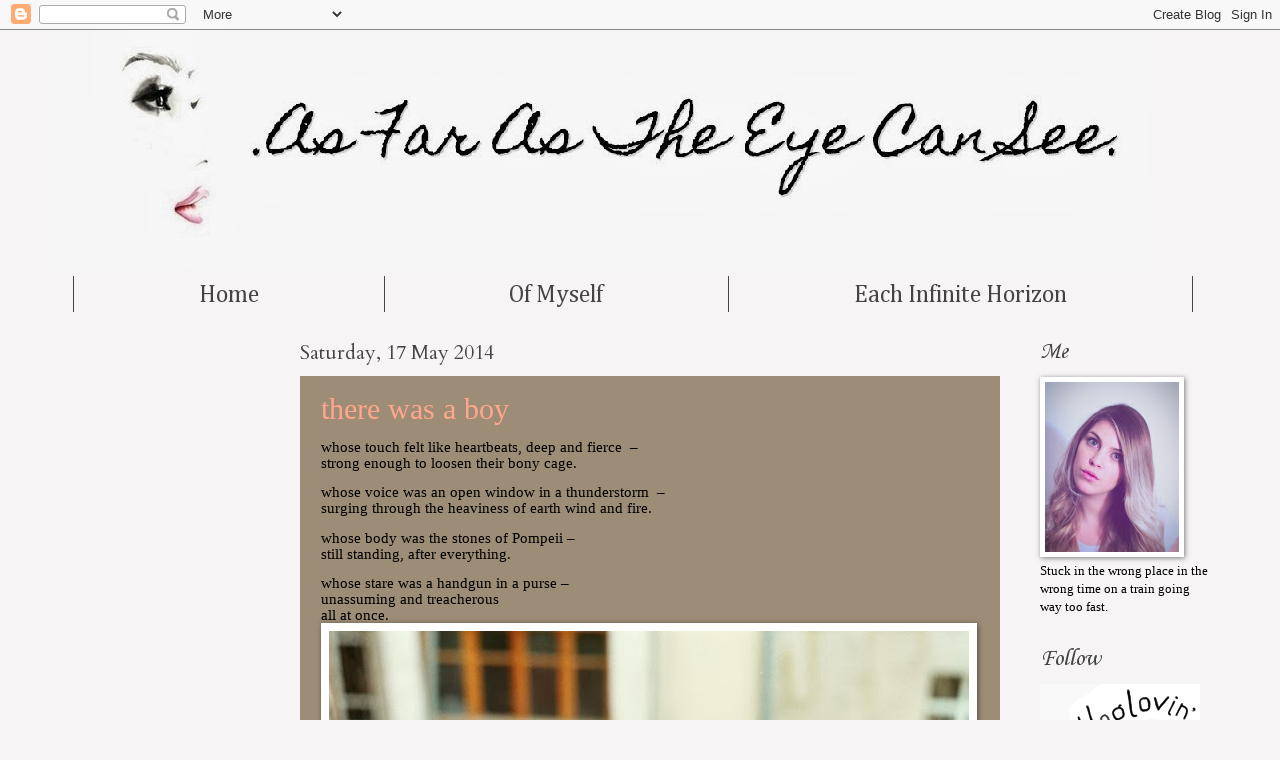

--- FILE ---
content_type: text/html; charset=UTF-8
request_url: https://eachinfinitehorizon.blogspot.com/2014/05/
body_size: 20695
content:
<!DOCTYPE html>
<html class='v2' dir='ltr' lang='en-GB'>
<head>
<link href='https://www.blogger.com/static/v1/widgets/335934321-css_bundle_v2.css' rel='stylesheet' type='text/css'/>
<meta content='width=1100' name='viewport'/>
<meta content='text/html; charset=UTF-8' http-equiv='Content-Type'/>
<meta content='blogger' name='generator'/>
<link href='https://eachinfinitehorizon.blogspot.com/favicon.ico' rel='icon' type='image/x-icon'/>
<link href='http://eachinfinitehorizon.blogspot.com/2014/05/' rel='canonical'/>
<link rel="alternate" type="application/atom+xml" title=".as far as the eye can see. - Atom" href="https://eachinfinitehorizon.blogspot.com/feeds/posts/default" />
<link rel="alternate" type="application/rss+xml" title=".as far as the eye can see. - RSS" href="https://eachinfinitehorizon.blogspot.com/feeds/posts/default?alt=rss" />
<link rel="service.post" type="application/atom+xml" title=".as far as the eye can see. - Atom" href="https://www.blogger.com/feeds/1497096216830933173/posts/default" />
<!--Can't find substitution for tag [blog.ieCssRetrofitLinks]-->
<meta content='http://eachinfinitehorizon.blogspot.com/2014/05/' property='og:url'/>
<meta content='.as far as the eye can see.' property='og:title'/>
<meta content='' property='og:description'/>
<title>.as far as the eye can see.: May 2014</title>
<style type='text/css'>@font-face{font-family:'Cambria';font-style:normal;font-weight:400;font-display:swap;src:url(//fonts.gstatic.com/l/font?kit=GFDqWAB9jnWLT-HIK7ILrphaOAw&skey=d4699178559bc4b0&v=v18)format('woff2');unicode-range:U+0000-00FF,U+0131,U+0152-0153,U+02BB-02BC,U+02C6,U+02DA,U+02DC,U+0304,U+0308,U+0329,U+2000-206F,U+20AC,U+2122,U+2191,U+2193,U+2212,U+2215,U+FEFF,U+FFFD;}@font-face{font-family:'Cardo';font-style:normal;font-weight:400;font-display:swap;src:url(//fonts.gstatic.com/s/cardo/v21/wlp_gwjKBV1pqhvP3IE7225PUCk.woff2)format('woff2');unicode-range:U+0304-0305,U+0308,U+0331,U+10330-1034A;}@font-face{font-family:'Cardo';font-style:normal;font-weight:400;font-display:swap;src:url(//fonts.gstatic.com/s/cardo/v21/wlp_gwjKBV1pqhv03IE7225PUCk.woff2)format('woff2');unicode-range:U+1F00-1FFF;}@font-face{font-family:'Cardo';font-style:normal;font-weight:400;font-display:swap;src:url(//fonts.gstatic.com/s/cardo/v21/wlp_gwjKBV1pqhv73IE7225PUCk.woff2)format('woff2');unicode-range:U+0370-0377,U+037A-037F,U+0384-038A,U+038C,U+038E-03A1,U+03A3-03FF;}@font-face{font-family:'Cardo';font-style:normal;font-weight:400;font-display:swap;src:url(//fonts.gstatic.com/s/cardo/v21/wlp_gwjKBV1pqhv63IE7225PUCk.woff2)format('woff2');unicode-range:U+0307-0308,U+0590-05FF,U+200C-2010,U+20AA,U+25CC,U+FB1D-FB4F;}@font-face{font-family:'Cardo';font-style:normal;font-weight:400;font-display:swap;src:url(//fonts.gstatic.com/s/cardo/v21/wlp_gwjKBV1pqhu63IE7225PUCk.woff2)format('woff2');unicode-range:U+10300-1032F;}@font-face{font-family:'Cardo';font-style:normal;font-weight:400;font-display:swap;src:url(//fonts.gstatic.com/s/cardo/v21/wlp_gwjKBV1pqhvM3IE7225PUCk.woff2)format('woff2');unicode-range:U+16A0-16F8;}@font-face{font-family:'Cardo';font-style:normal;font-weight:400;font-display:swap;src:url(//fonts.gstatic.com/s/cardo/v21/wlp_gwjKBV1pqhv23IE7225PUCk.woff2)format('woff2');unicode-range:U+0100-02BA,U+02BD-02C5,U+02C7-02CC,U+02CE-02D7,U+02DD-02FF,U+0304,U+0308,U+0329,U+1D00-1DBF,U+1E00-1E9F,U+1EF2-1EFF,U+2020,U+20A0-20AB,U+20AD-20C0,U+2113,U+2C60-2C7F,U+A720-A7FF;}@font-face{font-family:'Cardo';font-style:normal;font-weight:400;font-display:swap;src:url(//fonts.gstatic.com/s/cardo/v21/wlp_gwjKBV1pqhv43IE7225P.woff2)format('woff2');unicode-range:U+0000-00FF,U+0131,U+0152-0153,U+02BB-02BC,U+02C6,U+02DA,U+02DC,U+0304,U+0308,U+0329,U+2000-206F,U+20AC,U+2122,U+2191,U+2193,U+2212,U+2215,U+FEFF,U+FFFD;}@font-face{font-family:'Corsiva';font-style:normal;font-weight:400;font-display:swap;src:url(//fonts.gstatic.com/l/font?kit=zOL84pjBmb1Z8oKb8rCr7O5Gs-A&skey=b9a50c359455acd3&v=v20)format('woff2');unicode-range:U+0000-00FF,U+0131,U+0152-0153,U+02BB-02BC,U+02C6,U+02DA,U+02DC,U+0304,U+0308,U+0329,U+2000-206F,U+20AC,U+2122,U+2191,U+2193,U+2212,U+2215,U+FEFF,U+FFFD;}@font-face{font-family:'Homemade Apple';font-style:normal;font-weight:400;font-display:swap;src:url(//fonts.gstatic.com/s/homemadeapple/v24/Qw3EZQFXECDrI2q789EKQZJob0x6XHgOiJM6.woff2)format('woff2');unicode-range:U+0000-00FF,U+0131,U+0152-0153,U+02BB-02BC,U+02C6,U+02DA,U+02DC,U+0304,U+0308,U+0329,U+2000-206F,U+20AC,U+2122,U+2191,U+2193,U+2212,U+2215,U+FEFF,U+FFFD;}</style>
<style id='page-skin-1' type='text/css'><!--
/*
-----------------------------------------------
Blogger Template Style
Name:     Watermark
Designer: Blogger
URL:      www.blogger.com
----------------------------------------------- */
/* Use this with templates/1ktemplate-*.html */
/* Content
----------------------------------------------- */
body {
font: normal normal 14px Georgia, Utopia, 'Palatino Linotype', Palatino, serif;
color: #000000;
background: #f6f4f4 none no-repeat scroll center center;
}
html body .content-outer {
min-width: 0;
max-width: 100%;
width: 100%;
}
.content-outer {
font-size: 92%;
}
a:link {
text-decoration:none;
color: #ffa68c;
}
a:visited {
text-decoration:none;
color: #444444;
}
a:hover {
text-decoration:underline;
color: #a99887;
}
.body-fauxcolumns .cap-top {
margin-top: 30px;
background: #f6f4f4 none no-repeat scroll center center;
height: 256px;
}
.content-inner {
padding: 0;
}
/* Header
----------------------------------------------- */
.header-inner .Header .titlewrapper,
.header-inner .Header .descriptionwrapper {
padding-left: 20px;
padding-right: 20px;
}
.Header h1 {
font: normal normal 70px Homemade Apple;
color: #ffffff;
text-shadow: 2px 2px rgba(0, 0, 0, .1);
}
.Header h1 a {
color: #ffffff;
}
.Header .description {
font-size: 140%;
color: #ffffff;
}
/* Tabs
----------------------------------------------- */
.tabs-inner .section {
margin: 0 20px;
}
.tabs-inner .PageList, .tabs-inner .LinkList, .tabs-inner .Labels {
margin-left: -11px;
margin-right: -11px;
background-color: #f6f4f4;
border-top: 0 solid #ffffff;
border-bottom: 0 solid #ffffff;
-moz-box-shadow: 0 0 0 rgba(0, 0, 0, .3);
-webkit-box-shadow: 0 0 0 rgba(0, 0, 0, .3);
-goog-ms-box-shadow: 0 0 0 rgba(0, 0, 0, .3);
box-shadow: 0 0 0 rgba(0, 0, 0, .3);
}
.tabs-inner .PageList .widget-content,
.tabs-inner .LinkList .widget-content,
.tabs-inner .Labels .widget-content {
margin: -3px -11px;
background: transparent none  no-repeat scroll right;
}
.tabs-inner .widget ul {
padding: 2px 25px;
max-height: 34px;
background: transparent none no-repeat scroll left;
}
.tabs-inner .widget li {
border: none;
}
.tabs-inner .widget li a {
display: inline-block;
padding: .25em 1em;
font: normal normal 24px Cambria;
color: #444444;
border-right: 1px solid #444444;
}
.tabs-inner .widget li:first-child a {
border-left: 1px solid #444444;
}
.tabs-inner .widget li.selected a, .tabs-inner .widget li a:hover {
color: #ffa68c;
}
/* Headings
----------------------------------------------- */
h2 {
font: normal normal 24px Corsiva;
color: #444444;
margin: 0 0 .5em;
}
h2.date-header {
font: normal normal 20px Cardo;
color: #444444;
}
/* Main
----------------------------------------------- */
.main-inner .column-center-inner,
.main-inner .column-left-inner,
.main-inner .column-right-inner {
padding: 0 5px;
}
.main-outer {
margin-top: 0;
background: transparent none no-repeat scroll top left;
}
.main-inner {
padding-top: 30px;
}
.main-cap-top {
position: relative;
}
.main-cap-top .cap-right {
position: absolute;
height: 0;
width: 100%;
bottom: 0;
background: transparent none repeat-x scroll bottom center;
}
.main-cap-top .cap-left {
position: absolute;
height: 245px;
width: 280px;
right: 0;
bottom: 0;
background: transparent none no-repeat scroll bottom left;
}
/* Posts
----------------------------------------------- */
.post-outer {
padding: 15px 20px;
margin: 0 0 25px;
background: #c5b094 url(//www.blogblog.com/1kt/watermark/post_background_navigator.png) repeat scroll top left;
_background-image: none;
border: dotted 1px transparent;
-moz-box-shadow: 0 0 0 rgba(0, 0, 0, .1);
-webkit-box-shadow: 0 0 0 rgba(0, 0, 0, .1);
-goog-ms-box-shadow: 0 0 0 rgba(0, 0, 0, .1);
box-shadow: 0 0 0 rgba(0, 0, 0, .1);
}
h3.post-title {
font: normal normal 30px Georgia, Utopia, 'Palatino Linotype', Palatino, serif;
margin: 0;
}
.comments h4 {
font: normal normal 30px Georgia, Utopia, 'Palatino Linotype', Palatino, serif;
margin: 1em 0 0;
}
.post-body {
font-size: 105%;
line-height: 1.5;
position: relative;
}
.post-header {
margin: 0 0 1em;
color: #444444;
}
.post-footer {
margin: 10px 0 0;
padding: 10px 0 0;
color: #444444;
border-top: dashed 1px #988776;
}
#blog-pager {
font-size: 140%
}
#comments .comment-author {
padding-top: 1.5em;
border-top: dashed 1px #988776;
background-position: 0 1.5em;
}
#comments .comment-author:first-child {
padding-top: 0;
border-top: none;
}
.avatar-image-container {
margin: .2em 0 0;
}
/* Comments
----------------------------------------------- */
.comments .comments-content .icon.blog-author {
background-repeat: no-repeat;
background-image: url([data-uri]);
}
.comments .comments-content .loadmore a {
border-top: 1px solid #988776;
border-bottom: 1px solid #988776;
}
.comments .continue {
border-top: 2px solid #988776;
}
/* Widgets
----------------------------------------------- */
.widget ul, .widget #ArchiveList ul.flat {
padding: 0;
list-style: none;
}
.widget ul li, .widget #ArchiveList ul.flat li {
padding: .35em 0;
text-indent: 0;
border-top: dashed 1px #988776;
}
.widget ul li:first-child, .widget #ArchiveList ul.flat li:first-child {
border-top: none;
}
.widget .post-body ul {
list-style: disc;
}
.widget .post-body ul li {
border: none;
}
.widget .zippy {
color: #988776;
}
.post-body img, .post-body .tr-caption-container, .Profile img, .Image img,
.BlogList .item-thumbnail img {
padding: 5px;
background: #fff;
-moz-box-shadow: 1px 1px 5px rgba(0, 0, 0, .5);
-webkit-box-shadow: 1px 1px 5px rgba(0, 0, 0, .5);
-goog-ms-box-shadow: 1px 1px 5px rgba(0, 0, 0, .5);
box-shadow: 1px 1px 5px rgba(0, 0, 0, .5);
}
.post-body img, .post-body .tr-caption-container {
padding: 8px;
}
.post-body .tr-caption-container {
color: #333333;
}
.post-body .tr-caption-container img {
padding: 0;
background: transparent;
border: none;
-moz-box-shadow: 0 0 0 rgba(0, 0, 0, .1);
-webkit-box-shadow: 0 0 0 rgba(0, 0, 0, .1);
-goog-ms-box-shadow: 0 0 0 rgba(0, 0, 0, .1);
box-shadow: 0 0 0 rgba(0, 0, 0, .1);
}
/* Footer
----------------------------------------------- */
.footer-outer {
color:#000000;
background: #000000 url(https://resources.blogblog.com/blogblog/data/1kt/watermark/body_background_navigator.png) repeat scroll top left;
}
.footer-outer a {
color: #ffa68c;
}
.footer-outer a:visited {
color: #444444;
}
.footer-outer a:hover {
color: #a99887;
}
.footer-outer .widget h2 {
color: #444444;
}
/* Mobile
----------------------------------------------- */
body.mobile  {
background-size: 100% auto;
}
.mobile .body-fauxcolumn-outer {
background: transparent none repeat scroll top left;
}
html .mobile .mobile-date-outer {
border-bottom: none;
background: #c5b094 url(//www.blogblog.com/1kt/watermark/post_background_navigator.png) repeat scroll top left;
_background-image: none;
margin-bottom: 10px;
}
.mobile .main-inner .date-outer {
padding: 0;
}
.mobile .main-inner .date-header {
margin: 10px;
}
.mobile .main-cap-top {
z-index: -1;
}
.mobile .content-outer {
font-size: 100%;
}
.mobile .post-outer {
padding: 10px;
}
.mobile .main-cap-top .cap-left {
background: transparent none no-repeat scroll bottom left;
}
.mobile .body-fauxcolumns .cap-top {
margin: 0;
}
.mobile-link-button {
background: #c5b094 url(//www.blogblog.com/1kt/watermark/post_background_navigator.png) repeat scroll top left;
}
.mobile-link-button a:link, .mobile-link-button a:visited {
color: #ffa68c;
}
.mobile-index-date .date-header {
color: #444444;
}
.mobile-index-contents {
color: #000000;
}
.mobile .tabs-inner .section {
margin: 0;
}
.mobile .tabs-inner .PageList {
margin-left: 0;
margin-right: 0;
}
.mobile .tabs-inner .PageList .widget-content {
margin: 0;
color: #ffa68c;
background: #c5b094 url(//www.blogblog.com/1kt/watermark/post_background_navigator.png) repeat scroll top left;
}
.mobile .tabs-inner .PageList .widget-content .pagelist-arrow {
border-left: 1px solid #444444;
}
.tabs-inner .widget li a {
padding: 0.2em 5.2em!important;
}
--></style>
<style id='template-skin-1' type='text/css'><!--
body {
min-width: 1180px;
}
.content-outer, .content-fauxcolumn-outer, .region-inner {
min-width: 1180px;
max-width: 1180px;
_width: 1180px;
}
.main-inner .columns {
padding-left: 230px;
padding-right: 210px;
}
.main-inner .fauxcolumn-center-outer {
left: 230px;
right: 210px;
/* IE6 does not respect left and right together */
_width: expression(this.parentNode.offsetWidth -
parseInt("230px") -
parseInt("210px") + 'px');
}
.main-inner .fauxcolumn-left-outer {
width: 230px;
}
.main-inner .fauxcolumn-right-outer {
width: 210px;
}
.main-inner .column-left-outer {
width: 230px;
right: 100%;
margin-left: -230px;
}
.main-inner .column-right-outer {
width: 210px;
margin-right: -210px;
}
#layout {
min-width: 0;
}
#layout .content-outer {
min-width: 0;
width: 800px;
}
#layout .region-inner {
min-width: 0;
width: auto;
}
body#layout div.add_widget {
padding: 8px;
}
body#layout div.add_widget a {
margin-left: 32px;
}
--></style>
<link href='https://www.blogger.com/dyn-css/authorization.css?targetBlogID=1497096216830933173&amp;zx=2f1f1575-d8c1-4387-990b-48a4983794a5' media='none' onload='if(media!=&#39;all&#39;)media=&#39;all&#39;' rel='stylesheet'/><noscript><link href='https://www.blogger.com/dyn-css/authorization.css?targetBlogID=1497096216830933173&amp;zx=2f1f1575-d8c1-4387-990b-48a4983794a5' rel='stylesheet'/></noscript>
<meta name='google-adsense-platform-account' content='ca-host-pub-1556223355139109'/>
<meta name='google-adsense-platform-domain' content='blogspot.com'/>

<!-- data-ad-client=ca-pub-9896076028888452 -->

</head>
<body class='loading variant-navigator'>
<div class='navbar section' id='navbar' name='Navbar'><div class='widget Navbar' data-version='1' id='Navbar1'><script type="text/javascript">
    function setAttributeOnload(object, attribute, val) {
      if(window.addEventListener) {
        window.addEventListener('load',
          function(){ object[attribute] = val; }, false);
      } else {
        window.attachEvent('onload', function(){ object[attribute] = val; });
      }
    }
  </script>
<div id="navbar-iframe-container"></div>
<script type="text/javascript" src="https://apis.google.com/js/platform.js"></script>
<script type="text/javascript">
      gapi.load("gapi.iframes:gapi.iframes.style.bubble", function() {
        if (gapi.iframes && gapi.iframes.getContext) {
          gapi.iframes.getContext().openChild({
              url: 'https://www.blogger.com/navbar/1497096216830933173?origin\x3dhttps://eachinfinitehorizon.blogspot.com',
              where: document.getElementById("navbar-iframe-container"),
              id: "navbar-iframe"
          });
        }
      });
    </script><script type="text/javascript">
(function() {
var script = document.createElement('script');
script.type = 'text/javascript';
script.src = '//pagead2.googlesyndication.com/pagead/js/google_top_exp.js';
var head = document.getElementsByTagName('head')[0];
if (head) {
head.appendChild(script);
}})();
</script>
</div></div>
<div class='body-fauxcolumns'>
<div class='fauxcolumn-outer body-fauxcolumn-outer'>
<div class='cap-top'>
<div class='cap-left'></div>
<div class='cap-right'></div>
</div>
<div class='fauxborder-left'>
<div class='fauxborder-right'></div>
<div class='fauxcolumn-inner'>
</div>
</div>
<div class='cap-bottom'>
<div class='cap-left'></div>
<div class='cap-right'></div>
</div>
</div>
</div>
<div class='content'>
<div class='content-fauxcolumns'>
<div class='fauxcolumn-outer content-fauxcolumn-outer'>
<div class='cap-top'>
<div class='cap-left'></div>
<div class='cap-right'></div>
</div>
<div class='fauxborder-left'>
<div class='fauxborder-right'></div>
<div class='fauxcolumn-inner'>
</div>
</div>
<div class='cap-bottom'>
<div class='cap-left'></div>
<div class='cap-right'></div>
</div>
</div>
</div>
<div class='content-outer'>
<div class='content-cap-top cap-top'>
<div class='cap-left'></div>
<div class='cap-right'></div>
</div>
<div class='fauxborder-left content-fauxborder-left'>
<div class='fauxborder-right content-fauxborder-right'></div>
<div class='content-inner'>
<header>
<div class='header-outer'>
<div class='header-cap-top cap-top'>
<div class='cap-left'></div>
<div class='cap-right'></div>
</div>
<div class='fauxborder-left header-fauxborder-left'>
<div class='fauxborder-right header-fauxborder-right'></div>
<div class='region-inner header-inner'>
<div class='header section' id='header' name='Header'><div class='widget Header' data-version='1' id='Header1'>
<div id='header-inner'>
<a href='https://eachinfinitehorizon.blogspot.com/' style='display: block'>
<img alt='.as far as the eye can see.' height='247px; ' id='Header1_headerimg' src='https://blogger.googleusercontent.com/img/b/R29vZ2xl/AVvXsEhl3F4zYGQV-2hdn0J-zv6ggKFVr8mDy2d9E-adWhr5DVeChABGMDkZyq7mNxmuNJUiGILm-dfb_VwjEZzq9FxTdsmv204ijZaJ_oNZg29r6qhRr1avopdJQaRCAgnw1AwAbOAaugilOa8/s1600/pic3.jpg' style='display: block' width='1098px; '/>
</a>
</div>
</div></div>
</div>
</div>
<div class='header-cap-bottom cap-bottom'>
<div class='cap-left'></div>
<div class='cap-right'></div>
</div>
</div>
</header>
<div class='tabs-outer'>
<div class='tabs-cap-top cap-top'>
<div class='cap-left'></div>
<div class='cap-right'></div>
</div>
<div class='fauxborder-left tabs-fauxborder-left'>
<div class='fauxborder-right tabs-fauxborder-right'></div>
<div class='region-inner tabs-inner'>
<div class='tabs section' id='crosscol' name='Cross-column'><div class='widget PageList' data-version='1' id='PageList1'>
<div class='widget-content'>
<ul>
<li>
<a href='https://eachinfinitehorizon.blogspot.com/'>Home</a>
</li>
<li>
<a href='https://eachinfinitehorizon.blogspot.com/p/all-that-i-am.html'>Of Myself</a>
</li>
<li>
<a href='https://eachinfinitehorizon.blogspot.com/p/each-infinite-horizon.html'>Each Infinite Horizon</a>
</li>
</ul>
<div class='clear'></div>
</div>
</div></div>
<div class='tabs no-items section' id='crosscol-overflow' name='Cross-Column 2'></div>
</div>
</div>
<div class='tabs-cap-bottom cap-bottom'>
<div class='cap-left'></div>
<div class='cap-right'></div>
</div>
</div>
<div class='main-outer'>
<div class='main-cap-top cap-top'>
<div class='cap-left'></div>
<div class='cap-right'></div>
</div>
<div class='fauxborder-left main-fauxborder-left'>
<div class='fauxborder-right main-fauxborder-right'></div>
<div class='region-inner main-inner'>
<div class='columns fauxcolumns'>
<div class='fauxcolumn-outer fauxcolumn-center-outer'>
<div class='cap-top'>
<div class='cap-left'></div>
<div class='cap-right'></div>
</div>
<div class='fauxborder-left'>
<div class='fauxborder-right'></div>
<div class='fauxcolumn-inner'>
</div>
</div>
<div class='cap-bottom'>
<div class='cap-left'></div>
<div class='cap-right'></div>
</div>
</div>
<div class='fauxcolumn-outer fauxcolumn-left-outer'>
<div class='cap-top'>
<div class='cap-left'></div>
<div class='cap-right'></div>
</div>
<div class='fauxborder-left'>
<div class='fauxborder-right'></div>
<div class='fauxcolumn-inner'>
</div>
</div>
<div class='cap-bottom'>
<div class='cap-left'></div>
<div class='cap-right'></div>
</div>
</div>
<div class='fauxcolumn-outer fauxcolumn-right-outer'>
<div class='cap-top'>
<div class='cap-left'></div>
<div class='cap-right'></div>
</div>
<div class='fauxborder-left'>
<div class='fauxborder-right'></div>
<div class='fauxcolumn-inner'>
</div>
</div>
<div class='cap-bottom'>
<div class='cap-left'></div>
<div class='cap-right'></div>
</div>
</div>
<!-- corrects IE6 width calculation -->
<div class='columns-inner'>
<div class='column-center-outer'>
<div class='column-center-inner'>
<div class='main section' id='main' name='Main'><div class='widget Blog' data-version='1' id='Blog1'>
<div class='blog-posts hfeed'>

          <div class="date-outer">
        
<h2 class='date-header'><span>Saturday, 17 May 2014</span></h2>

          <div class="date-posts">
        
<div class='post-outer'>
<div class='post hentry uncustomized-post-template' itemprop='blogPost' itemscope='itemscope' itemtype='http://schema.org/BlogPosting'>
<meta content='https://blogger.googleusercontent.com/img/b/R29vZ2xl/AVvXsEgFWK7gQO273kU1dPs8PSFKskLe0gCrL81s__8gKfFScdmKL1B69_qxHQa4kh0F0Oqmh2nX0zizCK05v7AyYNYMBMDKk3Sqm_qdVHUsl82RMOyvwUrDCqHRshHng1TddO1lbyzYQR2O5Rw/s1600/flickralatoran.jpg' itemprop='image_url'/>
<meta content='1497096216830933173' itemprop='blogId'/>
<meta content='7401775188387585723' itemprop='postId'/>
<a name='7401775188387585723'></a>
<h3 class='post-title entry-title' itemprop='name'>
<a href='https://eachinfinitehorizon.blogspot.com/2014/05/there-was-boy.html'>there was a boy</a>
</h3>
<div class='post-header'>
<div class='post-header-line-1'></div>
</div>
<div class='post-body entry-content' id='post-body-7401775188387585723' itemprop='description articleBody'>
<div class="Normal" style="font-family: Calibri, Arial; font-size: 11pt; line-height: 12pt; margin-bottom: 10pt; margin-top: 0pt;">
<span style="font-family: 'Times New Roman', Arial; font-size: 11pt; line-height: 12pt;">whose touch felt like heartbeats,&nbsp;</span><span style="font-family: 'Times New Roman', Arial; font-size: 11pt; line-height: 12pt;">deep and fierce</span><span style="font-family: 'Times New Roman', Arial; font-size: 11pt; line-height: 12pt;">&nbsp;&nbsp;&#8211;</span><br />
<span style="font-family: 'Times New Roman', Arial; font-size: 11pt; line-height: 12pt;">strong enough to loosen their bony cage.</span></div>
<div class="Normal" style="font-family: Calibri, Arial; font-size: 11pt; line-height: 12pt; margin-bottom: 10pt; margin-top: 0pt;">
<span class="Normal__Char" style="font-family: 'Times New Roman', Arial; font-size: 11pt;">whose voice was an open window in a thunderstorm &nbsp;&#8211;<br />surging through the heaviness of earth wind and fire.</span></div>
<div class="Normal" style="font-family: Calibri, Arial; font-size: 11pt; line-height: 12pt; margin-bottom: 10pt; margin-top: 0pt;">
<span class="Normal__Char" style="font-family: 'Times New Roman', Arial; font-size: 11pt;">whose body was the stones of Pompeii&nbsp;&#8211;<br />still standing, after everything.</span></div>
<div class="Normal" style="font-family: Calibri, Arial; font-size: 11pt; line-height: 12pt; margin-bottom: 10pt; margin-top: 0pt;">
<div class="Normal" style="font-size: 11pt; line-height: 12pt; margin-bottom: 10pt; margin-top: 0pt;">
<span style="font-family: 'Times New Roman', Arial; font-size: 11pt; line-height: 12pt;">whose stare was a handgun in a purse &#8211;&nbsp;</span><br />
<span style="font-family: 'Times New Roman', Arial; font-size: 11pt; line-height: 12pt;">unassuming and treacherous</span><span style="font-family: 'Times New Roman', Arial; font-size: 11pt; line-height: 12pt;">&nbsp;</span><br />
<span style="font-family: 'Times New Roman', Arial; font-size: 11pt; line-height: 12pt;">all at once.</span><br />
<div class="separator" style="clear: both; text-align: center;">
<a href="https://blogger.googleusercontent.com/img/b/R29vZ2xl/AVvXsEgFWK7gQO273kU1dPs8PSFKskLe0gCrL81s__8gKfFScdmKL1B69_qxHQa4kh0F0Oqmh2nX0zizCK05v7AyYNYMBMDKk3Sqm_qdVHUsl82RMOyvwUrDCqHRshHng1TddO1lbyzYQR2O5Rw/s1600/flickralatoran.jpg" imageanchor="1" style="clear: left; float: left; margin-bottom: 1em; margin-right: 1em;"><img alt="From Baku with Love" border="0" height="424" src="https://blogger.googleusercontent.com/img/b/R29vZ2xl/AVvXsEgFWK7gQO273kU1dPs8PSFKskLe0gCrL81s__8gKfFScdmKL1B69_qxHQa4kh0F0Oqmh2nX0zizCK05v7AyYNYMBMDKk3Sqm_qdVHUsl82RMOyvwUrDCqHRshHng1TddO1lbyzYQR2O5Rw/s1600/flickralatoran.jpg" title="Alatoran" width="640" /></a></div>
<span style="font-family: 'Times New Roman', Arial; font-size: 11pt; line-height: 12pt;">there was a boy whose skin&nbsp;</span><span style="font-family: 'Times New Roman', Arial; font-size: 11pt; line-height: 12pt;">felt like the last page of a novel &#8211;&nbsp;</span><br />
<span style="font-family: 'Times New Roman', Arial; font-size: 11pt; line-height: 12pt;">inked with story.&nbsp;</span><span style="font-family: 'Times New Roman', Arial; font-size: 11pt; line-height: 12pt;">inked with finality.</span><br />
<span style="font-family: 'Times New Roman', Arial; font-size: 11pt; line-height: 12pt;">(we get no sequel here).&nbsp;</span></div>
<span class="Normal__Char" style="font-family: 'Times New Roman', Arial; font-size: 11pt;">S.&nbsp;</span><br />
<div style="text-align: center;">
<span class="Normal__Char" style="font-family: 'Times New Roman', Arial; font-size: 11pt;">{Photo: <a href="http://specials.lookatme.ru/projects/2-photo-my/posts/4323-from-baku-with-love">Alatoran: 24/31</a>}</span></div>
</div>
<div style='clear: both;'></div>
</div>
<div class='post-footer'>
<div class='post-footer-line post-footer-line-1'>
<span class='post-author vcard'>
Posted by
<span class='fn' itemprop='author' itemscope='itemscope' itemtype='http://schema.org/Person'>
<meta content='https://www.blogger.com/profile/11051905790151365900' itemprop='url'/>
<a class='g-profile' href='https://www.blogger.com/profile/11051905790151365900' rel='author' title='author profile'>
<span itemprop='name'>S.</span>
</a>
</span>
</span>
<span class='post-timestamp'>
at
<meta content='http://eachinfinitehorizon.blogspot.com/2014/05/there-was-boy.html' itemprop='url'/>
<a class='timestamp-link' href='https://eachinfinitehorizon.blogspot.com/2014/05/there-was-boy.html' rel='bookmark' title='permanent link'><abbr class='published' itemprop='datePublished' title='2014-05-17T06:47:00-04:00'>6:47 am</abbr></a>
</span>
<span class='post-comment-link'>
<a class='comment-link' href='https://eachinfinitehorizon.blogspot.com/2014/05/there-was-boy.html#comment-form' onclick=''>
12 comments:
  </a>
</span>
<span class='post-icons'>
<span class='item-control blog-admin pid-1541762531'>
<a href='https://www.blogger.com/post-edit.g?blogID=1497096216830933173&postID=7401775188387585723&from=pencil' title='Edit Post'>
<img alt='' class='icon-action' height='18' src='https://resources.blogblog.com/img/icon18_edit_allbkg.gif' width='18'/>
</a>
</span>
</span>
<div class='post-share-buttons goog-inline-block'>
<a class='goog-inline-block share-button sb-email' href='https://www.blogger.com/share-post.g?blogID=1497096216830933173&postID=7401775188387585723&target=email' target='_blank' title='Email This'><span class='share-button-link-text'>Email This</span></a><a class='goog-inline-block share-button sb-blog' href='https://www.blogger.com/share-post.g?blogID=1497096216830933173&postID=7401775188387585723&target=blog' onclick='window.open(this.href, "_blank", "height=270,width=475"); return false;' target='_blank' title='BlogThis!'><span class='share-button-link-text'>BlogThis!</span></a><a class='goog-inline-block share-button sb-twitter' href='https://www.blogger.com/share-post.g?blogID=1497096216830933173&postID=7401775188387585723&target=twitter' target='_blank' title='Share to X'><span class='share-button-link-text'>Share to X</span></a><a class='goog-inline-block share-button sb-facebook' href='https://www.blogger.com/share-post.g?blogID=1497096216830933173&postID=7401775188387585723&target=facebook' onclick='window.open(this.href, "_blank", "height=430,width=640"); return false;' target='_blank' title='Share to Facebook'><span class='share-button-link-text'>Share to Facebook</span></a><a class='goog-inline-block share-button sb-pinterest' href='https://www.blogger.com/share-post.g?blogID=1497096216830933173&postID=7401775188387585723&target=pinterest' target='_blank' title='Share to Pinterest'><span class='share-button-link-text'>Share to Pinterest</span></a>
</div>
</div>
<div class='post-footer-line post-footer-line-2'>
<span class='post-labels'>
Labels:
<a href='https://eachinfinitehorizon.blogspot.com/search/label/boys' rel='tag'>boys</a>,
<a href='https://eachinfinitehorizon.blogspot.com/search/label/creative%20writing' rel='tag'>creative writing</a>,
<a href='https://eachinfinitehorizon.blogspot.com/search/label/poem' rel='tag'>poem</a>,
<a href='https://eachinfinitehorizon.blogspot.com/search/label/poetry' rel='tag'>poetry</a>,
<a href='https://eachinfinitehorizon.blogspot.com/search/label/words' rel='tag'>words</a>
</span>
</div>
<div class='post-footer-line post-footer-line-3'>
<span class='post-location'>
</span>
</div>
</div>
</div>
</div>
<div class='inline-ad'>
<script async src="https://pagead2.googlesyndication.com/pagead/js/adsbygoogle.js"></script>
<!-- eachinfinitehorizon_main_Blog1_1x1_as -->
<ins class="adsbygoogle"
     style="display:block"
     data-ad-client="ca-pub-9896076028888452"
     data-ad-host="ca-host-pub-1556223355139109"
     data-ad-host-channel="L0007"
     data-ad-slot="4472602752"
     data-ad-format="auto"
     data-full-width-responsive="true"></ins>
<script>
(adsbygoogle = window.adsbygoogle || []).push({});
</script>
</div>

          </div></div>
        

          <div class="date-outer">
        
<h2 class='date-header'><span>Monday, 12 May 2014</span></h2>

          <div class="date-posts">
        
<div class='post-outer'>
<div class='post hentry uncustomized-post-template' itemprop='blogPost' itemscope='itemscope' itemtype='http://schema.org/BlogPosting'>
<meta content='https://blogger.googleusercontent.com/img/b/R29vZ2xl/AVvXsEjMGVFxWp_JpWDi29fXDr_eibWiorDEpJg7DTff2eKMKUVSOcGU6wA5k4oMbD7hvMCeETfkWwfdiHx9Omi2QH_5LrVXObGsqvQfoJppH9lILfmikq_de_ODBkJeG-S05j4krkYcjBO83zc/s1600/tumblr_mntoa6NXcZ1snq400o1_500.jpg' itemprop='image_url'/>
<meta content='1497096216830933173' itemprop='blogId'/>
<meta content='330197936638353067' itemprop='postId'/>
<a name='330197936638353067'></a>
<h3 class='post-title entry-title' itemprop='name'>
<a href='https://eachinfinitehorizon.blogspot.com/2014/05/timezones.html'>timezones . </a>
</h3>
<div class='post-header'>
<div class='post-header-line-1'></div>
</div>
<div class='post-body entry-content' id='post-body-330197936638353067' itemprop='description articleBody'>
despite it all (the whole heavy lot of it) i still believe that your hands contain magic and your heart is made of softer things than you pretend.<br />
<br />
i sometimes think that our souls were created to fit into each other but something went wrong and somehow we became just a wavelength apart. its as if time got wrinkled slightly, so that you show up too early and i too late and our souls still fit but&nbsp;<i>we</i>&nbsp;are never aligned enough for it to happen.<br />
<a href="https://blogger.googleusercontent.com/img/b/R29vZ2xl/AVvXsEjMGVFxWp_JpWDi29fXDr_eibWiorDEpJg7DTff2eKMKUVSOcGU6wA5k4oMbD7hvMCeETfkWwfdiHx9Omi2QH_5LrVXObGsqvQfoJppH9lILfmikq_de_ODBkJeG-S05j4krkYcjBO83zc/s1600/tumblr_mntoa6NXcZ1snq400o1_500.jpg" imageanchor="1" style="clear: left; float: left; margin-bottom: 1em; margin-right: 1em;"><img alt="long exposure weirdness" border="0" height="467" src="https://blogger.googleusercontent.com/img/b/R29vZ2xl/AVvXsEjMGVFxWp_JpWDi29fXDr_eibWiorDEpJg7DTff2eKMKUVSOcGU6wA5k4oMbD7hvMCeETfkWwfdiHx9Omi2QH_5LrVXObGsqvQfoJppH9lILfmikq_de_ODBkJeG-S05j4krkYcjBO83zc/s1600/tumblr_mntoa6NXcZ1snq400o1_500.jpg" title="Kylie Parks Flickr" width="640" /></a><br />
the nine-hour time difference between your front door and mine has a way of reminding me how distant our lives have become. a gap i'm not sure can be closed simply by boarding a west-bound plane to where we left off, although i'll be sure to let it try.<br />
<br />
but nevermind all this. what i wanted to say is that i heard you were doing well, and i really hope its true (i only wish i had heard it from you). <br />
<br />
love anyways (always),<br />
<br />
S.<br />
<div style="text-align: center;">
{Photo: <a href="https://www.flickr.com/photos/kylie_parks/5053742802/">Kylie Parks Flickr</a>}</div>
<div style='clear: both;'></div>
</div>
<div class='post-footer'>
<div class='post-footer-line post-footer-line-1'>
<span class='post-author vcard'>
Posted by
<span class='fn' itemprop='author' itemscope='itemscope' itemtype='http://schema.org/Person'>
<meta content='https://www.blogger.com/profile/11051905790151365900' itemprop='url'/>
<a class='g-profile' href='https://www.blogger.com/profile/11051905790151365900' rel='author' title='author profile'>
<span itemprop='name'>S.</span>
</a>
</span>
</span>
<span class='post-timestamp'>
at
<meta content='http://eachinfinitehorizon.blogspot.com/2014/05/timezones.html' itemprop='url'/>
<a class='timestamp-link' href='https://eachinfinitehorizon.blogspot.com/2014/05/timezones.html' rel='bookmark' title='permanent link'><abbr class='published' itemprop='datePublished' title='2014-05-12T11:01:00-04:00'>11:01 am</abbr></a>
</span>
<span class='post-comment-link'>
<a class='comment-link' href='https://eachinfinitehorizon.blogspot.com/2014/05/timezones.html#comment-form' onclick=''>
8 comments:
  </a>
</span>
<span class='post-icons'>
<span class='item-control blog-admin pid-1541762531'>
<a href='https://www.blogger.com/post-edit.g?blogID=1497096216830933173&postID=330197936638353067&from=pencil' title='Edit Post'>
<img alt='' class='icon-action' height='18' src='https://resources.blogblog.com/img/icon18_edit_allbkg.gif' width='18'/>
</a>
</span>
</span>
<div class='post-share-buttons goog-inline-block'>
<a class='goog-inline-block share-button sb-email' href='https://www.blogger.com/share-post.g?blogID=1497096216830933173&postID=330197936638353067&target=email' target='_blank' title='Email This'><span class='share-button-link-text'>Email This</span></a><a class='goog-inline-block share-button sb-blog' href='https://www.blogger.com/share-post.g?blogID=1497096216830933173&postID=330197936638353067&target=blog' onclick='window.open(this.href, "_blank", "height=270,width=475"); return false;' target='_blank' title='BlogThis!'><span class='share-button-link-text'>BlogThis!</span></a><a class='goog-inline-block share-button sb-twitter' href='https://www.blogger.com/share-post.g?blogID=1497096216830933173&postID=330197936638353067&target=twitter' target='_blank' title='Share to X'><span class='share-button-link-text'>Share to X</span></a><a class='goog-inline-block share-button sb-facebook' href='https://www.blogger.com/share-post.g?blogID=1497096216830933173&postID=330197936638353067&target=facebook' onclick='window.open(this.href, "_blank", "height=430,width=640"); return false;' target='_blank' title='Share to Facebook'><span class='share-button-link-text'>Share to Facebook</span></a><a class='goog-inline-block share-button sb-pinterest' href='https://www.blogger.com/share-post.g?blogID=1497096216830933173&postID=330197936638353067&target=pinterest' target='_blank' title='Share to Pinterest'><span class='share-button-link-text'>Share to Pinterest</span></a>
</div>
</div>
<div class='post-footer-line post-footer-line-2'>
<span class='post-labels'>
Labels:
<a href='https://eachinfinitehorizon.blogspot.com/search/label/adventures' rel='tag'>adventures</a>,
<a href='https://eachinfinitehorizon.blogspot.com/search/label/boys' rel='tag'>boys</a>,
<a href='https://eachinfinitehorizon.blogspot.com/search/label/confession' rel='tag'>confession</a>,
<a href='https://eachinfinitehorizon.blogspot.com/search/label/dear%20boy' rel='tag'>dear boy</a>,
<a href='https://eachinfinitehorizon.blogspot.com/search/label/heart' rel='tag'>heart</a>,
<a href='https://eachinfinitehorizon.blogspot.com/search/label/human%20nature' rel='tag'>human nature</a>,
<a href='https://eachinfinitehorizon.blogspot.com/search/label/life' rel='tag'>life</a>,
<a href='https://eachinfinitehorizon.blogspot.com/search/label/love' rel='tag'>love</a>,
<a href='https://eachinfinitehorizon.blogspot.com/search/label/nostalgia' rel='tag'>nostalgia</a>,
<a href='https://eachinfinitehorizon.blogspot.com/search/label/words' rel='tag'>words</a>
</span>
</div>
<div class='post-footer-line post-footer-line-3'>
<span class='post-location'>
</span>
</div>
</div>
</div>
</div>
<div class='inline-ad'>
<script async src="https://pagead2.googlesyndication.com/pagead/js/adsbygoogle.js"></script>
<!-- eachinfinitehorizon_main_Blog1_1x1_as -->
<ins class="adsbygoogle"
     style="display:block"
     data-ad-client="ca-pub-9896076028888452"
     data-ad-host="ca-host-pub-1556223355139109"
     data-ad-host-channel="L0007"
     data-ad-slot="4472602752"
     data-ad-format="auto"
     data-full-width-responsive="true"></ins>
<script>
(adsbygoogle = window.adsbygoogle || []).push({});
</script>
</div>

        </div></div>
      
</div>
<div class='blog-pager' id='blog-pager'>
<span id='blog-pager-newer-link'>
<a class='blog-pager-newer-link' href='https://eachinfinitehorizon.blogspot.com/search?updated-max=2015-01-08T17:48:00-05:00&amp;max-results=10&amp;reverse-paginate=true' id='Blog1_blog-pager-newer-link' title='Newer Posts'>Newer Posts</a>
</span>
<span id='blog-pager-older-link'>
<a class='blog-pager-older-link' href='https://eachinfinitehorizon.blogspot.com/search?updated-max=2014-05-12T11:01:00-04:00&amp;max-results=10' id='Blog1_blog-pager-older-link' title='Older Posts'>Older Posts</a>
</span>
<a class='home-link' href='https://eachinfinitehorizon.blogspot.com/'>Home</a>
</div>
<div class='clear'></div>
<div class='blog-feeds'>
<div class='feed-links'>
Subscribe to:
<a class='feed-link' href='https://eachinfinitehorizon.blogspot.com/feeds/posts/default' target='_blank' type='application/atom+xml'>Comments (Atom)</a>
</div>
</div>
</div></div>
</div>
</div>
<div class='column-left-outer'>
<div class='column-left-inner'>
<aside>
<div class='sidebar section' id='sidebar-left-1'><div class='widget AdSense' data-version='1' id='AdSense1'>
<div class='widget-content'>
<script async src="https://pagead2.googlesyndication.com/pagead/js/adsbygoogle.js"></script>
<!-- eachinfinitehorizon_sidebar-left-1_AdSense1_1x1_as -->
<ins class="adsbygoogle"
     style="display:block"
     data-ad-client="ca-pub-9896076028888452"
     data-ad-host="ca-host-pub-1556223355139109"
     data-ad-host-channel="L0001"
     data-ad-slot="1846439419"
     data-ad-format="auto"
     data-full-width-responsive="true"></ins>
<script>
(adsbygoogle = window.adsbygoogle || []).push({});
</script>
<div class='clear'></div>
</div>
</div><div class='widget Text' data-version='1' id='Text1'>
<h2 class='title'>Words</h2>
<div class='widget-content'>
<div style="font-style: normal;"><div><em><blockquote></blockquote>She didn't read books so she didn't know that she was the world and the heavens boiled down to a drop. - </em><span style="font-size:100%;">Zora Neale Hurston</span></div><div><span style="font-size:medium;"><br /></span></div><div><i>And men said that the blood of the stars flowed in her veins.</i> -C.S. Lewis</div><span style="font-family:Georgia, serif;"><br /></span><div><em>Listen - are you breathing just a little and calling it a life? -</em>Mary Oliver<div><br /><em>I saw them standing there pretending to be just friends, when all the time in the world could not pry them apart.</em> - Brian Andreas<br /><br /><em>How can a woman be expected to be happy with a man who insists on treating her as if she were a perfectly normal human being. - </em>Oscar Wilde<br /><br /><i>Her date was pleasant enough, but she knew that if her life was a movie this guy would be buried in the credits as something like "Second Tall Man"</i> - Russell Beland<br /><br /><div><em>The curious are always in some danger. If you are curious you might never come home.</em> - Jeanette Winterson<br /><br /><em>Darkness cannot drive out darkness; only light can do that. Hate cannot drive out hate; only love can do that.</em> - Martin Luther King, Jr.</div></div></div></div>
</div>
<div class='clear'></div>
</div><div class='widget LinkList' data-version='1' id='LinkList1'>
<h2>Music</h2>
<div class='widget-content'>
<ul>
<li><a href='https://www.youtube.com/watch?v=NIlEqI6lH7w'>Bad - Stella Lennon</a></li>
<li><a href='https://www.youtube.com/watch?v=SLkMr9-qiQI'>Are Things Still Burning - Em Harriss</a></li>
<li><a href='https://www.youtube.com/watch?v=xI_bxix-6Xo'>Carry Your Throne - Jon Bellion</a></li>
<li><a href='https://www.youtube.com/watch?v=pPnA-Vs5ATU'>Monday - Matt Corby</a></li>
<li><a href='https://www.youtube.com/watch?v=6vopR3ys8Kw'>Drop The Game - Chet Faker ft. Flume</a></li>
<li><a href='https://www.youtube.com/watch?v=6u0DGIh3wLA'>Let It All Go - Birdy & Rhodes</a></li>
<li><a href='https://www.youtube.com/watch?v=VjVvYAL_g_c'>Ghost In The Machine - B.o.B</a></li>
<li><a href='https://www.youtube.com/watch?v=yCOAuJsVIh4'>Fire And The Flood - Vance Joy</a></li>
<li><a href='https://www.youtube.com/watch?v=mkMVyw-7avI'>I'll Be Good - Jaymes Young</a></li>
<li><a href='https://www.youtube.com/watch?v=YoRNfpvWhwQ'>Blackberry Stone - Laura Marling</a></li>
<li><a href='https://www.youtube.com/watch?v=5su3AJpuxC4'>Book Club - Arkells</a></li>
<li><a href='https://www.youtube.com/watch?v=pB5RfOwrmWQ'>Glass - MØ</a></li>
<li><a href='https://www.youtube.com/watch?v=haimoX8er_g'>Let's Run - Grayson Matthews</a></li>
<li><a href='https://www.youtube.com/watch?v=MYSVMgRr6pw'>Take Me To Church - Hozier</a></li>
<li><a href='https://www.youtube.com/watch?v=G8caAKrFo20'>Man Overboard - Michael Bernard Fitzgerald</a></li>
<li><a href='https://www.youtube.com/watch?v=h2wGFJG9gYc'>Little Vessels - The Lighthouse and the Whaler</a></li>
<li><a href='https://www.youtube.com/watch?v=vsEJxHVM1W0'>Rolling Stone - Reuben and the Dark</a></li>
<li><a href='https://www.youtube.com/watch?v=5xglMgU6Soo'>Your Soul - Rhodes</a></li>
<li><a href='https://www.youtube.com/watch?v=d64sczXKNbY&list=LLgLLaimyhwXZbTq5cO6OGzA&feature=mh_lolz'>Held In Thought (Not By You) - Band Of Rascals</a></li>
<li><a href='https://www.youtube.com/watch?v=7hxIGKNhW1Q'>Strange Birds - Birdy</a></li>
<li><a href='https://www.youtube.com/watch?v=BThpVsCydMc'>Bones - Josh Record</a></li>
<li><a href='https://www.youtube.com/watch?v=NI2IzZxVaFU'>Riptide - Vance Joy (FlicFlac Remix)</a></li>
<li><a href="//www.youtube.com/watch?v=JDZaiM8oAOU">Smother - Daughter</a></li>
<li><a href="//www.youtube.com/watch?v=qe28BbmBA7w">This Is Love - The Hunts</a></li>
<li><a href="//www.youtube.com/watch?v=1CW6-uvwoJM">Cavalier - James Vincent McMorrow</a></li>
<li><a href="//www.youtube.com/watch?v=pZszphFY1H4">Flaws - Bastille</a></li>
<li><a href="//www.youtube.com/watch?v=FB8WyYyWfxA">Strong - London Grammar</a></li>
<li><a href="//www.youtube.com/watch?v=9p0eyCFV1_U">Nightengales - Everett Thomas</a></li>
<li><a href="//www.youtube.com/watch?v=KV4VOqdPUxM">Fly - Luna Lune</a></li>
<li><a href="//www.youtube.com/watch?v=aTfY7kblz1g">Air - Snakadaktal</a></li>
<li><a href="//www.youtube.com/watch?v=3KkO0EO2pT0">My Ghost - Glass Pear</a></li>
<li><a href="//www.youtube.com/watch?v=LS7e43qVpbE">I Want You - Lotte Kestner</a></li>
<li><a href="//www.youtube.com/watch?v=BcyB6-4KcTo">So Cold - Ben Cocks</a></li>
<li><a href="//www.youtube.com/watch?v=_UUj3_8R9a4">Anymore Of This - Mindy Smith & Matthew Perryman Jones</a></li>
<li><a href="//www.youtube.com/watch?v=mlpbg8leNgc">Fire Escape - Matthew Mayfield</a></li>
<li><a href="//www.youtube.com/watch?v=MBlpfXLQLvU">The Motherlode - The Staves</a></li>
<li><a href="//www.youtube.com/watch?v=Re8WaYwGSfE">Turn Around - Early Winters</a></li>
<li><a href="//www.youtube.com/watch?v=jpWz6TiYj6o">Little Wildflower - Andrew Simple</a></li>
<li><a href="//www.youtube.com/watch?v=hrYTfBJvK5o">Already Yours - Bahamas</a></li>
<li><a href='https://www.youtube.com/watch?v=6ygsx4IGTKQ'>We Are In Love - Cider Sky</a></li>
<li><a href="//www.youtube.com/watch?v=WdBF_mdSnGE">The Dumbing Down Of Love - Frou Frou</a></li>
<li><a href="//www.youtube.com/watch?feature=player_embedded&amp;v=SPYlZ_PhRrY">Battles - Hudson Taylor</a></li>
<li><a href="//www.youtube.com/watch?v=87ou73Af-gk">Wild Country - Wake Owl</a></li>
<li><a href="//www.youtube.com/watch?v=oa9qQ1ToMmw">Martial Riesling - Carl Hauck</a></li>
<li><a href="//www.youtube.com/watch?v=MQGwNOWjv-Y">Gracious - Ben Howard</a></li>
<li><a href="//www.youtube.com/watch?v=Ggo7EKFCAuc">Lime Tree - Trevor Hall</a></li>
<li><a href="//www.youtube.com/watch?v=E7SSC3ex-bA">Blood - The Middle East</a></li>
<li><a href="//www.youtube.com/watch?v=5aZh261KZWI">Lua - Bright Eyes</a></li>
<li><a href="//www.youtube.com/watch?v=QJxNI0apIyw">Mightiest Of Guns - AA Bondy</a></li>
<li><a href="//www.youtube.com/watch?v=BKKrlthkBzA">Fail For You - Luke Sital Singh</a></li>
<li><a href="//www.youtube.com/watch?v=QSPhV0vFQpQ">The Last Unicorn - Passenger</a></li>
<li><a href="//www.youtube.com/watch?v=XdIw6tEjyEg">Details In The Fabric - James Mraz ft. James Morrison</a></li>
<li><a href="//www.youtube.com/watch?v=ZJqIKWU9v10">All Good Reasons - Barefoot Truth</a></li>
<li><a href="//www.youtube.com/watch?v=Rz513APTikI">Kiss Quick - Matt Nathanson</a></li>
<li><a href="//www.youtube.com/watch?v=_akk9XwYZJ0">Let Her Go - Passenger</a></li>
<li><a href="//www.youtube.com/watch?v=IOM1GP0_XWw">Safe Hands - Paper Aeroplanes</a></li>
<li><a href="//www.youtube.com/watch?v=1NYdqCiUHbU">Locked Up - Ingrid Michaelson</a></li>
<li><a href="//www.youtube.com/watch?v=R9Cyqxvlvew">Flapper Girl - The Lumineers</a></li>
<li><a href="//www.youtube.com/watch?v=ef1GoE2ZFtw">Mountain Tops - Jon and Roy</a></li>
<li><a href="//www.youtube.com/watch?v=ZoOBiGlYxAQ&amp;feature=related">Fools Gold - Tin Sparrow</a></li>
<li><a href="//www.youtube.com/watch?v=hmZDYPYjZgs">Pillow Talk - Wild Child</a></li>
<li><a href="//www.youtube.com/watch?v=Pgv6dKV03dA">Grown Ocean - Fleet Foxes</a></li>
<li><a href="//www.youtube.com/watch?v=w8HRCacAQ-4">Bruises - Chairlift</a></li>
<li><a href="//www.youtube.com/watch?v=8UEuUQVR0MI&amp;feature=g-vrec">Big Wave Goodbye - Said The Whale</a></li>
<li><a href="//www.youtube.com/watch?v=VExmgC0z9U0">Ragged Wood - Fleet Foxes</a></li>
<li><a href="//www.youtube.com/watch?v=RWjM3wIkPo4&amp;feature=related">Dead Oaks - Now, Now</a></li>
<li><a href="//www.youtube.com/watch?v=nyBe6Vc_RMU&amp;feature=related">Please Let Me Go - Charlie Simpson</a></li>
<li><a href="//www.youtube.com/watch?v=I_2DqDqoGHg">Taking Alcatraz - Field Report</a></li>
<li><a href="//www.youtube.com/watch?v=FJI1sbXbV8A&amp;feature=relmfu">One & One - Hudson</a></li>
<li><a href="//www.youtube.com/watch?v=hig5uLy2fe0">Lies - Marina And The Diamonds</a></li>
<li><a href="//www.youtube.com/watch?v=VEpMj-tqixs&amp;feature=related">Youth - Daughter</a></li>
<li><a href="//www.youtube.com/watch?v=q5jsVhleOdo">Try - Zach Berkman</a></li>
<li><a href="//www.youtube.com/watch?v=f-R1zFui3yk">She's Got You High - Mumm-Ra</a></li>
<li><a href="//www.youtube.com/watch?v=Tx2SqZzhO2E">Give It All - Right The Stars</a></li>
<li><a href="//www.youtube.com/watch?v=VThcYR7hT18">Forest Eyes - Jinja Safari</a></li>
<li><a href="//www.youtube.com/watch?v=KNDEkpXjRp0">Map - Hey Ocean!</a></li>
<li><a href="//www.youtube.com/watch?v=564xDWyxmD8">Next To Me - Sleeping At Last</a></li>
<li><a href="//www.youtube.com/watch?v=ghb6eDopW8I&amp;ob=av2n">Little Talks - Of Monsters And Men</a></li>
<li><a href="//www.youtube.com/watch?v=vE2Urfcrfbw&amp;ob=av2e">Doorways - Radical Face</a></li>
<li><a href="//www.youtube.com/watch?v=DDfM1byYLyY">Boy With A Coin - Iron & Wine</a></li>
<li><a href="//www.youtube.com/watch?v=68EIBy9Z-ew">Half Moon - Blind Pilot</a></li>
<li><a href="//www.youtube.com/watch?v=5NmjJeNFUVU&amp;feature=autoplay&amp;list=WL5EBF41201DAB9DC7&amp;lf=BFp&amp;playnext=3">Just So - Agnes Obel</a></li>
<li><a href="//www.youtube.com/watch?v=DvIwTJV-4wg">All Alright - Fun.</a></li>
<li><a href="//www.youtube.com/watch?v=PfbF44UeRBY">Welcome Home - Radical Face</a></li>
<li><a href="//www.youtube.com/watch?v=Dhn5BFdWcps&amp;list=WL5EBF41201DAB9DC7&amp;index=30&amp;feature=plpp_video">Long Time Ago - Current Swell</a></li>
<li><a href="//www.youtube.com/watch?v=VirMwVMIy1E">Swim - Jack's Mannequin</a></li>
<li><a href="//www.youtube.com/watch?v=1i5BUYCQRKQ">Please Speak Well Of Me - The Weepies</a></li>
<li><a href="//www.youtube.com/watch?v=jSUPaTF-wN8&amp;list=WL5EBF41201DAB9DC7&amp;index=29&amp;feature=plpp_video">Plans - Birds of Tokyo</a></li>
<li><a href="//www.youtube.com/watch?v=u3H65ek9ZKs&amp;list=WL5EBF41201DAB9DC7&amp;index=5&amp;feature=plpp_video">Young Folks - The Kooks</a></li>
<li><a href="//www.youtube.com/watch?v=2BKUjnyf8uY">Ghost Town - First Aid Kit</a></li>
<li><a href="//www.youtube.com/watch?v=iEDyIygmys0">Stay Away - Erik Hassle</a></li>
<li><a href="//www.youtube.com/watch?v=8qyoxYEM3mI">Oviedo - Blind Pilot</a></li>
<li><a href="//www.youtube.com/watch?v=r8hM5altwu8">Moving Pictures Silent Films - Great Lake Swimmers</a></li>
<li><a href="//www.youtube.com/watch?v=UWKP1SwHVqI">For Blue Skies - Strays Don't Sleep</a></li>
<li><a href="//www.youtube.com/watch?v=AyL76gGFDUA">Romeo Must Die - Gabrielle Aplin</a></li>
<li><a href="//www.youtube.com/watch?v=v7XHUmD7gEM">Winterlove - Parachute</a></li>
<li><a href="//www.youtube.com/watch?v=cEplGZ_M7s8">Terrible Love - Birdy</a></li>
<li><a href="//www.youtube.com/watch?v=A20rx8VQnTE">Heartbeats - José Gonzalez</a></li>
<li><a href="//www.youtube.com/watch?v=J5rmaopawGI">Stay And Defend - Wolf Gang</a></li>
<li><a href="//www.youtube.com/watch?v=_MWzFG9Pbp4">Reckless One - Sunday Lane</a></li>
<li><a href="//www.youtube.com/watch?v=-sNBgRObwW8">Rain City - Turin Brakes</a></li>
<li><a href="//www.youtube.com/watch?v=EAQ6S73tGC4">New York - Blind Pilot</a></li>
<li><a href="//www.youtube.com/watch?v=XaPKl0stYgE">Bright Idea - Mother Mother</a></li>
<li><a href="//www.youtube.com/watch?v=GR0HAIsufxg">Here Is A Heart - Jenny Owen Youngs</a></li>
<li><a href="//www.youtube.com/watch?v=iLBY6OD9vPE">You Sent Me Two Letters - Mike Edel</a></li>
<li><a href="//www.youtube.com/watch?v=C-xYa6k3KuQ">Me In You - Kings of Convenience</a></li>
<li><a href="//www.youtube.com/watch?v=6U4VgvTCKU4">Scattered Black And White - Elbow</a></li>
<li><a href="//www.youtube.com/watch?v=8ArlscD4MOQ">Stranger - Katie Costello</a></li>
<li><a href="//www.youtube.com/watch?v=Bag1gUxuU0g&amp;ob=av3e">Born To Die - Lana Del Rey</a></li>
<li><a href="//www.youtube.com/watch?v=sin9PRz583E">Box Of Stones - Benjamin Francis Leftwich</a></li>
<li><a href="//www.youtube.com/watch?v=UzzCthKw_C0">Old Pine - Ben Howard</a></li>
<li><a href="//www.youtube.com/watch?v=J6ZWlDks0nQ">Paradise - Coldplay</a></li>
<li><a href="//www.youtube.com/watch?v=zwFS69nA-1w">First Day Of My Life - Bright Eyes</a></li>
<li><a href="//www.youtube.com/watch?v=mvFtbjIngkY">Strawberry Swing - Frank Ocean</a></li>
<li><a href="//www.youtube.com/watch?v=8inJtTG_DuU">Bloom - The Paper Kites</a></li>
<li><a href="//www.youtube.com/watch?v=c4BLVznuWnU">Lego House - Ed Sheeran</a></li>
<li><a href="//www.youtube.com/watch?v=y1lOZDK4lfk">The One - Transparent Things</a></li>
<li><a href="//www.youtube.com/watch?v=GNc8SzWvoMg">Ends In The Ocean - Avalanche City</a></li>
<li><a href="//www.youtube.com/watch?v=wH70oczxqOU">Called Out In The Dark - Snow Patrol</a></li>
<li><a href="//www.youtube.com/watch?v=X76Rx7vvkKk">January White - Sleeping At Last</a></li>
<li><a href="//www.youtube.com/watch?v=nq2ekIMMYXA">We Are Young - Fun.</a></li>
<li><a href="//www.youtube.com/watch?v=smAZLMeF9TA">Enter Through The Sun - Young Empires</a></li>
<li><a href="//www.youtube.com/watch?v=zQ-jzDsl_ic">Die Young - The Sweet Serenades</a></li>
<li><a href="//www.youtube.com/watch?v=uCvgXmg0m1g">Folding Chair - Regina Spektor</a></li>
<li><a href="//www.youtube.com/watch?v=kLfjhSmvFjM&amp;ob=av2e">Falling In Love At A Coffee Shop - Landon Pigg</a></li>
<li><a href="//www.youtube.com/watch?v=QXwPUYU8rTI">Shelter - Birdy</a></li>
<li><a href="//www.youtube.com/watch?v=NyRNrqB7n0I">Copper Down - The Boy Who Trapped The Sun</a></li>
<li><a href="//www.youtube.com/watch?v=vBVCQVyS3IM">Eyes Closed - The Narratives</a></li>
<li><a href="//www.youtube.com/watch?feature=player_embedded&amp;v=8968s9tF-XE">The Real Of It - Said The Whale</a></li>
<li><a href="//www.youtube.com/watch?v=_7nD1T7mjp8">40 Day Dream - Edward Sharpe & The Magnetic Zeros</a></li>
<li><a href="//www.youtube.com/watch?v=lfLW5yw7r3Y&amp;feature=related">Delicate - Damien Rice</a></li>
<li><a href="//www.youtube.com/watch?v=dRGMXDFzXag">The Great Collapse - The Zolas</a></li>
<li><a href="//www.youtube.com/watch?v=jkl6YPbfxE4">The Drying Of The Lawns - The Tallest Man On Earth</a></li>
<li><a href="//www.youtube.com/watch?v=zcWDDZ_G1rQ">Somebody Good - The Swell Season</a></li>
<li><a href="//www.youtube.com/watch?v=1t_oIMXi5ck">No Talking - The Zolas</a></li>
<li><a href="//www.youtube.com/watch?v=qlYGEaeoBWw">West Coast - Coconut Records</a></li>
<li><a href="//www.youtube.com/watch?v=pEFxfVyz4Uc">Comes And Goes - Greg Laswell</a></li>
<li><a href="//www.youtube.com/watch?v=mCHzicKq3W4&amp;ob=av2e">L.I.F.E.G.O.E.S.O.N. - Noah And The Whale</a></li>
<li><a href="//www.youtube.com/watch?v=WN94r9i20sw">Kids On The Run - The Tallest Man On Earth</a></li>
<li><a href="//www.youtube.com/watch?v=twnqSCKAsqE&amp;ob=av2e">Wasted - Angus and Julia Stone</a></li>
<li><a href="//www.youtube.com/watch?v=Ifq4bYZnYrc">Blue Skies - Noah And The Whale</a></li>
<li><a href="//www.youtube.com/watch?v=Sm4F8o-oKHQ">Any Fun - Coconut Records</a></li>
<li><a href="//www.youtube.com/watch?v=Rx-L8hxrJlg&amp;feature=related">Skin - BOY</a></li>
<li><a href="//www.youtube.com/watch?v=TZLv36LvRo8">The King And All Of His Men - Wolf Gang</a></li>
<li><a href="//www.youtube.com/watch?v=iOYdTx8ElXE">Steal His Heart - Emily And The Woods</a></li>
<li><a href="//www.youtube.com/watch?v=GgIe4vRywow&amp;feature=related">These Days - The Zolas</a></li>
<li><a href="//www.youtube.com/watch?v=5Qy7WP_DHCM&amp;feature=related">The Dove - Vince Vaccaro</a></li>
<li><a href="//www.youtube.com/watch?v=EVniQB3i23Q&amp;feature=related">My Old Friend - We Are The City</a></li>
<li><a href="//www.youtube.com/watch?v=aRcXULN6mp4">Robots - Dan Mangan</a></li>
<li><a href="//www.youtube.com/watch?v=9yaEwcmrR4Q&amp;ob=av2e">Ghosts - Ladytron</a></li>
<li><a href="//www.youtube.com/watch?v=iS8OWS6aqjY">Northern Soul - 54-40</a></li>
<li><a href="//www.youtube.com/watch?v=Dn5jVp-jrVE">All Will Be Well - Gabe Dixon Band</a></li>
<li><a href="//www.youtube.com/watch?v=0YuSg4mts9E&amp;ob=av2e">Young Blood - The Naked And Famous</a></li>
<li><a href="//www.youtube.com/watch?v=rxOQV6epL4Q">Winter - Noah Gundersen</a></li>
<li><a href="//www.youtube.com/watch?v=JzpCbDgLj_o">The A Team - Ed Sheeran</a></li>
<li><a href="//www.youtube.com/watch?v=7G3tQKA2GSI">Faint Not - Jenny and Tyler</a></li>
<li><a href="//www.youtube.com/watch?v=P-u0EQD2Chc">Autumn - Ben Rector</a></li>
<li><a href="//www.youtube.com/watch?v=kPbKNQrPSQQ">Wish You Were Here - Pink Floyd</a></li>
<li><a href="//www.youtube.com/watch?v=cNNYCAJa1_k">Find My Way Home - William Fitzsimmons</a></li>
<li><a href="//www.youtube.com/watch?v=Yh6IFceBnuI&amp;feature=related">You Were A Boxer - Pacific Ocean Fire</a></li>
<li><a href="//www.youtube.com/watch?v=cuZo7pLnL7c&amp;feature=like-suggest&amp;list=UL">No One's Gonna Love You - Band Of Horses</a></li>
<li><a href="//www.youtube.com/watch?v=pPoaox5JYqI">A Children's Crusade On Acid - Margot & The Nuclear So And So's</a></li>
<li><a href="//www.youtube.com/watch?v=h8VQpOSWNH4">Hanging From Above - Figurines</a></li>
<li><a href="//www.youtube.com/watch?v=ZgdoaQYuVY4&amp;feature=relmfu">Ram Ram - The Deer Tracks</a></li>
<li><a href="//www.youtube.com/watch?v=mK2shMJINf0">Dead Hearts - Stars</a></li>
<li><a href="//www.youtube.com/watch?v=8t-I-Lqy06g&amp;feature=related">Blue Jeans - Lana Del Rey</a></li>
<li><a href="//www.youtube.com/watch?v=3Ho8U2a3pMc&amp;feature=related">I Don't Have Time To Be In Love - Priscilla Ahn</a></li>
<li><a href="//www.youtube.com/watch?v=RRPaviOwOU0">Boys With Girlfriends - Meiko</a></li>
<li><a href="//www.youtube.com/watch?v=hnuEOYK1Kps&amp;ob=av3e">Lay Me Down - Dirty Heads</a></li>
<li><a href="//www.youtube.com/watch?v=RUDc1frz22E&amp;feature=related">And The Boys - Angus & Julia Stone</a></li>
<li><a href="//www.youtube.com/watch?v=PMPC2jY27rw">Mr. Rager - Kid Cudi</a></li>
<li><a href="//www.youtube.com/watch?v=r5Or6-HOveg">Your Ex-Lover Is Dead - Stars</a></li>
<li><a href="//www.youtube.com/watch?v=2XarEzCV9mA">Atlantic - The Midway State</a></li>
<li><a href="//www.youtube.com/watch?v=mzii_jfoneo">Maybe - Julia Stone</a></li>
<li><a href="//www.youtube.com/watch?v=8UVNT4wvIGY">Somebody That I Used To Know - Gotye</a></li>
<li><a href="//www.youtube.com/watch?v=5XjNlpe7hII">Good Intent - Kimbra</a></li>
<li><a href="//www.youtube.com/watch?v=ena8xQckseo&amp;feature=related">Today Will Be Better - Stars</a></li>
<li><a href="//www.youtube.com/watch?v=WfzRlcnq_c0">Poison and Wine - The Civil Wars</a></li>
<li><a href="//www.youtube.com/watch?v=koMHJ0_VkfM&amp;feature=related">Love Can Make You New - JJ Heller</a></li>
<li><a href="//www.youtube.com/watch?v=851ksBW0ZD0">Through The Trees - Low Shoulder</a></li>
<li><a href="//www.youtube.com/watch?v=YXwYJyrKK5A">What You Know - Two Door Cinema Club</a></li>
<li><a href="//www.youtube.com/watch?v=OvMVCHhwTPs">You and I - Ingrid Michaelson</a></li>
<li><a href="//www.youtube.com/watch?v=3sQdED3tpeo">Rome - Phoenix</a></li>
<li><a href="//www.youtube.com/watch?v=5xZx0DBThdU">Jack and Jill - Katie Herzig</a></li>
<li><a href="//www.youtube.com/watch?v=czYT8tKJUP8">We Don't Eat - James Vincent McMorrow</a></li>
<li><a href="//www.youtube.com/watch?v=Xzl4p_S2osM">Learning How To Die - Jon Foreman</a></li>
<li><a href="//www.youtube.com/watch?v=UbEVzpdOlVg">Waste - Foster The People</a></li>
<li><a href="//www.youtube.com/watch?v=KL0zkBwGG_A">Our Voices - Matthew Barber</a></li>
<li><a href="//www.youtube.com/watch?v=sbgliL3eceE">Wind Blows - Yukon Blonde</a></li>
<li><a href="//www.youtube.com/watch?v=SRhab-155uE">All The World - Correatown</a></li>
<li><a href="//www.youtube.com/watch?v=qctgovObf1o">Lovesick Mistake - Erin McCarley</a></li>
<li><a href="//www.youtube.com/watch?v=igm2iGvo-us">You're Gonna Miss This - Trace Adkins</a></li>
<li><a href="//www.youtube.com/watch?v=5BTzNX5OMN4">Stop This Train - John Mayer</a></li>
<li><a href="//www.youtube.com/watch?v=kx3ukXhY00g&amp;feature=related">Side By Side - Sleeping At Last</a></li>
<li><a href="//www.youtube.com/watch?v=gUV6z_uUpQM">Always - Switchfoot</a></li>
<li><a href="//www.youtube.com/watch?v=tfBY96qxVRQ">Cosmic Love - Florence & The Machine</a></li>
<li><a href="//www.youtube.com/watch?v=neXaFUmiV3g">Someday You Will Be Loved - Death Cab For Cutie</a></li>
<li><a href="//www.youtube.com/watch?v=qNwu-4yTTyY">Near To You - A Fine Frenzy</a></li>
<li><a href="//www.youtube.com/watch?v=amwVyRH2B8A">Ain't No Reason - Brett Dennen</a></li>
<li><a href="//www.youtube.com/watch?v=PwERE2RwabQ">Every Little Thing - Dishwalla</a></li>
<li><a href="//www.youtube.com/watch?v=N3TGcG9k2aA">If You Find Her - Future Of Forestry</a></li>
<li><a href="//www.youtube.com/watch?v=KLPMehpT8Ik">Something To Say - Starfield</a></li>
<li><a href="//www.youtube.com/watch?v=omKqns8qyHw">Heart Of Life - John Mayer</a></li>
<li><a href="//www.youtube.com/watch?v=67xr_KKPTHE">Winter Song - Sara Bareilles/Ingrid Michaelson</a></li>
<li><a href="//www.youtube.com/watch?v=8inBKD4KUWw&amp;feature=related">Somewhere Only We Know - Keane</a></li>
<li><a href="//www.youtube.com/watch?v=24czsaC-meA&amp;feature=related">The Finish Line - Train</a></li>
<li><a href="//www.youtube.com/watch?v=KpcBjt8Wqg8">Awake My Soul - Mumford and Sons</a></li>
<li><a href="//www.youtube.com/watch?v=ff2lz6hnQRA">The Rescue - Tyler Ward</a></li>
<li><a href="//www.youtube.com/watch?v=0-Yj1-XWe2Y">Turn To Stone - Ingrid Micaelson</a></li>
<li><a href="//www.youtube.com/watch?v=8nQy-aP_Koo">Love Never Fails - Brandon Heath</a></li>
<li><a href="//www.youtube.com/watch?v=MpaXmTM21UI">Wish You Well - Justin Hines</a></li>
<li><a href="//www.youtube.com/watch?v=GPCYjj-tGcY">Heartbreak Warfare - John Mayer</a></li>
<li><a href="//www.youtube.com/watch?v=lsWsasqIoyk">Almost Lover - A Fine Frenzy</a></li>
<li><a href="//www.youtube.com/watch?v=_5AtkOF8wTQ">Young And Able - Current Swell</a></li>
<li><a href="//www.youtube.com/watch?v=v2yPU5WPwZs">Breathe Again - Sara Bareilles</a></li>
<li><a href="//www.youtube.com/watch?v=6ul-cZyuYq4">Go Your Own Way - Fleetwood Mac</a></li>
<li><a href="//www.youtube.com/watch?v=Dm41zP_RZfo">Jar Of Hearts (Cover) - Sam Tsui</a></li>
<li><a href="//www.youtube.com/watch?v=VVNTjPiRpMs">You Could Be Happy - Snow Patrol</a></li>
<li><a href="//www.youtube.com/watch?v=Swunvk7MJhs&amp;playnext=1&amp;list=PL9AA42148DB07C0BC">King Of Wishful Thinking (Cover) - Karmin</a></li>
<li><a href="//www.youtube.com/watch?v=LfNVfiqKBeM">I Will Follow You Into The Dark - Death Cab For Cutie</a></li>
<li><a href="//www.youtube.com/watch?v=gEmIXe_NfVY">Forgive Me - City and Colour</a></li>
<li><a href="//www.youtube.com/watch?v=LvfTD2pRu9s&amp;feature=related">No More Wishing - Hayley Taylor</a></li>
<li><a href="//www.youtube.com/watch?v=7NJqUN9TClM">If I Die Young - The Band Perry</a></li>
<li><a href="//www.youtube.com/watch?v=yFTvbcNhEgc">Big Jet Plane - Angus and Julia Stone</a></li>
<li><a href="//www.youtube.com/watch?v=3iCqALQ0DAQ">Set Fire To The Rain - Adele</a></li>
<li><a href="//www.youtube.com/watch?v=s4m-j2o7yUk">Ashes and Wine - A Fine Frenzy</a></li>
<li><a href="//www.youtube.com/watch?v=uZ6L6sC6QTU">Price Tag (Cover) - Karmin</a></li>
<li><a href="//www.youtube.com/watch?v=TICJw1NEWaM">Make It Without You - Andrew Belle</a></li>
<li><a href="//www.youtube.com/watch?v=eoyyr1SFPCY">Rush Of Blood to the Head - Coldplay</a></li>
</ul>
<div class='clear'></div>
</div>
</div></div>
</aside>
</div>
</div>
<div class='column-right-outer'>
<div class='column-right-inner'>
<aside>
<div class='sidebar section' id='sidebar-right-1'><div class='widget Image' data-version='1' id='Image1'>
<h2>Me</h2>
<div class='widget-content'>
<a href='https://www.blogger.com/profile/11051905790151365900'>
<img alt='Me' height='170' id='Image1_img' src='https://blogger.googleusercontent.com/img/b/R29vZ2xl/AVvXsEg_EXkQqisr5ucvNnrAGkmLEzLY6XCNlMf7q0Cg5N7Mnsu85hWxxiAlV2QMTbyucp8LAML1Npq9PP9asSQJ3myXqToH23Qrx9hXhd6nUfaOS0NCMYfrPaN4Bt2gpnyjr2NP6SLoK4ieWeg/s170/photo.jpg' width='134'/>
</a>
<br/>
<span class='caption'>Stuck in the wrong place in the wrong time on a train going way too fast.</span>
</div>
<div class='clear'></div>
</div><div class='widget HTML' data-version='1' id='HTML1'>
<h2 class='title'>Follow</h2>
<div class='widget-content'>
<a title='as far as the eye can see. on bloglovin' href='http://www.bloglovin.com/en/blog/3018286/as-far-as-the-eye-can-see'><img src="https://lh3.googleusercontent.com/blogger_img_proxy/AEn0k_sn7yi_nw3VjvTt5cIxMHwkMJH-SRimsGWxY_RZ03Y161SIMkEguFeoEJr-yLYeVbLRJGuWYJVThC4g8BhBKabOYLo8BxSnOlnNV6KFF8f84NhbufqY4nq-xgsGmA=s0-d" alt="Follow As Far As The Eye Can See."></a>

<a title=".As Far As The Eye Can See." href="http://www.blogkeen.com/visit_blog.aspx?id=652528&mid=135094&f=true" target="_blank"><img alt=".As Far As The Eye Can See." border="0" src="https://lh3.googleusercontent.com/blogger_img_proxy/AEn0k_t24jWWEEGj94vWRZYwQboY6bRx-oVv86i7YBFpRNwcQP1BAP37VBXvIO3Ecr4Q0S_fQjystMDy7n-7VAiZMGsUzb0kJ8-zRNWdqj3WeeAUVBXFIwDnkso6=s0-d" width="120" height="51"></a>
</div>
<div class='clear'></div>
</div><div class='widget Followers' data-version='1' id='Followers1'>
<h2 class='title'>Beautiful Humans</h2>
<div class='widget-content'>
<div id='Followers1-wrapper'>
<div style='margin-right:2px;'>
<div><script type="text/javascript" src="https://apis.google.com/js/platform.js"></script>
<div id="followers-iframe-container"></div>
<script type="text/javascript">
    window.followersIframe = null;
    function followersIframeOpen(url) {
      gapi.load("gapi.iframes", function() {
        if (gapi.iframes && gapi.iframes.getContext) {
          window.followersIframe = gapi.iframes.getContext().openChild({
            url: url,
            where: document.getElementById("followers-iframe-container"),
            messageHandlersFilter: gapi.iframes.CROSS_ORIGIN_IFRAMES_FILTER,
            messageHandlers: {
              '_ready': function(obj) {
                window.followersIframe.getIframeEl().height = obj.height;
              },
              'reset': function() {
                window.followersIframe.close();
                followersIframeOpen("https://www.blogger.com/followers/frame/1497096216830933173?colors\x3dCgt0cmFuc3BhcmVudBILdHJhbnNwYXJlbnQaByMwMDAwMDAiByNmZmE2OGMqC3RyYW5zcGFyZW50MgcjNDQ0NDQ0OgcjMDAwMDAwQgcjZmZhNjhjSgcjOTg4Nzc2UgcjZmZhNjhjWgt0cmFuc3BhcmVudA%3D%3D\x26pageSize\x3d21\x26hl\x3den-GB\x26origin\x3dhttps://eachinfinitehorizon.blogspot.com");
              },
              'open': function(url) {
                window.followersIframe.close();
                followersIframeOpen(url);
              }
            }
          });
        }
      });
    }
    followersIframeOpen("https://www.blogger.com/followers/frame/1497096216830933173?colors\x3dCgt0cmFuc3BhcmVudBILdHJhbnNwYXJlbnQaByMwMDAwMDAiByNmZmE2OGMqC3RyYW5zcGFyZW50MgcjNDQ0NDQ0OgcjMDAwMDAwQgcjZmZhNjhjSgcjOTg4Nzc2UgcjZmZhNjhjWgt0cmFuc3BhcmVudA%3D%3D\x26pageSize\x3d21\x26hl\x3den-GB\x26origin\x3dhttps://eachinfinitehorizon.blogspot.com");
  </script></div>
</div>
</div>
<div class='clear'></div>
</div>
</div><div class='widget BlogArchive' data-version='1' id='BlogArchive1'>
<h2>Archive</h2>
<div class='widget-content'>
<div id='ArchiveList'>
<div id='BlogArchive1_ArchiveList'>
<ul class='hierarchy'>
<li class='archivedate collapsed'>
<a class='toggle' href='javascript:void(0)'>
<span class='zippy'>

        &#9658;&#160;
      
</span>
</a>
<a class='post-count-link' href='https://eachinfinitehorizon.blogspot.com/2019/'>
2019
</a>
<span class='post-count' dir='ltr'>(2)</span>
<ul class='hierarchy'>
<li class='archivedate collapsed'>
<a class='toggle' href='javascript:void(0)'>
<span class='zippy'>

        &#9658;&#160;
      
</span>
</a>
<a class='post-count-link' href='https://eachinfinitehorizon.blogspot.com/2019/06/'>
June
</a>
<span class='post-count' dir='ltr'>(1)</span>
</li>
</ul>
<ul class='hierarchy'>
<li class='archivedate collapsed'>
<a class='toggle' href='javascript:void(0)'>
<span class='zippy'>

        &#9658;&#160;
      
</span>
</a>
<a class='post-count-link' href='https://eachinfinitehorizon.blogspot.com/2019/01/'>
January
</a>
<span class='post-count' dir='ltr'>(1)</span>
</li>
</ul>
</li>
</ul>
<ul class='hierarchy'>
<li class='archivedate collapsed'>
<a class='toggle' href='javascript:void(0)'>
<span class='zippy'>

        &#9658;&#160;
      
</span>
</a>
<a class='post-count-link' href='https://eachinfinitehorizon.blogspot.com/2018/'>
2018
</a>
<span class='post-count' dir='ltr'>(2)</span>
<ul class='hierarchy'>
<li class='archivedate collapsed'>
<a class='toggle' href='javascript:void(0)'>
<span class='zippy'>

        &#9658;&#160;
      
</span>
</a>
<a class='post-count-link' href='https://eachinfinitehorizon.blogspot.com/2018/09/'>
September
</a>
<span class='post-count' dir='ltr'>(1)</span>
</li>
</ul>
<ul class='hierarchy'>
<li class='archivedate collapsed'>
<a class='toggle' href='javascript:void(0)'>
<span class='zippy'>

        &#9658;&#160;
      
</span>
</a>
<a class='post-count-link' href='https://eachinfinitehorizon.blogspot.com/2018/08/'>
August
</a>
<span class='post-count' dir='ltr'>(1)</span>
</li>
</ul>
</li>
</ul>
<ul class='hierarchy'>
<li class='archivedate collapsed'>
<a class='toggle' href='javascript:void(0)'>
<span class='zippy'>

        &#9658;&#160;
      
</span>
</a>
<a class='post-count-link' href='https://eachinfinitehorizon.blogspot.com/2017/'>
2017
</a>
<span class='post-count' dir='ltr'>(2)</span>
<ul class='hierarchy'>
<li class='archivedate collapsed'>
<a class='toggle' href='javascript:void(0)'>
<span class='zippy'>

        &#9658;&#160;
      
</span>
</a>
<a class='post-count-link' href='https://eachinfinitehorizon.blogspot.com/2017/11/'>
November
</a>
<span class='post-count' dir='ltr'>(1)</span>
</li>
</ul>
<ul class='hierarchy'>
<li class='archivedate collapsed'>
<a class='toggle' href='javascript:void(0)'>
<span class='zippy'>

        &#9658;&#160;
      
</span>
</a>
<a class='post-count-link' href='https://eachinfinitehorizon.blogspot.com/2017/02/'>
February
</a>
<span class='post-count' dir='ltr'>(1)</span>
</li>
</ul>
</li>
</ul>
<ul class='hierarchy'>
<li class='archivedate collapsed'>
<a class='toggle' href='javascript:void(0)'>
<span class='zippy'>

        &#9658;&#160;
      
</span>
</a>
<a class='post-count-link' href='https://eachinfinitehorizon.blogspot.com/2016/'>
2016
</a>
<span class='post-count' dir='ltr'>(7)</span>
<ul class='hierarchy'>
<li class='archivedate collapsed'>
<a class='toggle' href='javascript:void(0)'>
<span class='zippy'>

        &#9658;&#160;
      
</span>
</a>
<a class='post-count-link' href='https://eachinfinitehorizon.blogspot.com/2016/06/'>
June
</a>
<span class='post-count' dir='ltr'>(1)</span>
</li>
</ul>
<ul class='hierarchy'>
<li class='archivedate collapsed'>
<a class='toggle' href='javascript:void(0)'>
<span class='zippy'>

        &#9658;&#160;
      
</span>
</a>
<a class='post-count-link' href='https://eachinfinitehorizon.blogspot.com/2016/05/'>
May
</a>
<span class='post-count' dir='ltr'>(1)</span>
</li>
</ul>
<ul class='hierarchy'>
<li class='archivedate collapsed'>
<a class='toggle' href='javascript:void(0)'>
<span class='zippy'>

        &#9658;&#160;
      
</span>
</a>
<a class='post-count-link' href='https://eachinfinitehorizon.blogspot.com/2016/03/'>
March
</a>
<span class='post-count' dir='ltr'>(3)</span>
</li>
</ul>
<ul class='hierarchy'>
<li class='archivedate collapsed'>
<a class='toggle' href='javascript:void(0)'>
<span class='zippy'>

        &#9658;&#160;
      
</span>
</a>
<a class='post-count-link' href='https://eachinfinitehorizon.blogspot.com/2016/01/'>
January
</a>
<span class='post-count' dir='ltr'>(2)</span>
</li>
</ul>
</li>
</ul>
<ul class='hierarchy'>
<li class='archivedate collapsed'>
<a class='toggle' href='javascript:void(0)'>
<span class='zippy'>

        &#9658;&#160;
      
</span>
</a>
<a class='post-count-link' href='https://eachinfinitehorizon.blogspot.com/2015/'>
2015
</a>
<span class='post-count' dir='ltr'>(11)</span>
<ul class='hierarchy'>
<li class='archivedate collapsed'>
<a class='toggle' href='javascript:void(0)'>
<span class='zippy'>

        &#9658;&#160;
      
</span>
</a>
<a class='post-count-link' href='https://eachinfinitehorizon.blogspot.com/2015/12/'>
December
</a>
<span class='post-count' dir='ltr'>(2)</span>
</li>
</ul>
<ul class='hierarchy'>
<li class='archivedate collapsed'>
<a class='toggle' href='javascript:void(0)'>
<span class='zippy'>

        &#9658;&#160;
      
</span>
</a>
<a class='post-count-link' href='https://eachinfinitehorizon.blogspot.com/2015/09/'>
September
</a>
<span class='post-count' dir='ltr'>(1)</span>
</li>
</ul>
<ul class='hierarchy'>
<li class='archivedate collapsed'>
<a class='toggle' href='javascript:void(0)'>
<span class='zippy'>

        &#9658;&#160;
      
</span>
</a>
<a class='post-count-link' href='https://eachinfinitehorizon.blogspot.com/2015/08/'>
August
</a>
<span class='post-count' dir='ltr'>(1)</span>
</li>
</ul>
<ul class='hierarchy'>
<li class='archivedate collapsed'>
<a class='toggle' href='javascript:void(0)'>
<span class='zippy'>

        &#9658;&#160;
      
</span>
</a>
<a class='post-count-link' href='https://eachinfinitehorizon.blogspot.com/2015/07/'>
July
</a>
<span class='post-count' dir='ltr'>(1)</span>
</li>
</ul>
<ul class='hierarchy'>
<li class='archivedate collapsed'>
<a class='toggle' href='javascript:void(0)'>
<span class='zippy'>

        &#9658;&#160;
      
</span>
</a>
<a class='post-count-link' href='https://eachinfinitehorizon.blogspot.com/2015/06/'>
June
</a>
<span class='post-count' dir='ltr'>(1)</span>
</li>
</ul>
<ul class='hierarchy'>
<li class='archivedate collapsed'>
<a class='toggle' href='javascript:void(0)'>
<span class='zippy'>

        &#9658;&#160;
      
</span>
</a>
<a class='post-count-link' href='https://eachinfinitehorizon.blogspot.com/2015/05/'>
May
</a>
<span class='post-count' dir='ltr'>(3)</span>
</li>
</ul>
<ul class='hierarchy'>
<li class='archivedate collapsed'>
<a class='toggle' href='javascript:void(0)'>
<span class='zippy'>

        &#9658;&#160;
      
</span>
</a>
<a class='post-count-link' href='https://eachinfinitehorizon.blogspot.com/2015/03/'>
March
</a>
<span class='post-count' dir='ltr'>(1)</span>
</li>
</ul>
<ul class='hierarchy'>
<li class='archivedate collapsed'>
<a class='toggle' href='javascript:void(0)'>
<span class='zippy'>

        &#9658;&#160;
      
</span>
</a>
<a class='post-count-link' href='https://eachinfinitehorizon.blogspot.com/2015/01/'>
January
</a>
<span class='post-count' dir='ltr'>(1)</span>
</li>
</ul>
</li>
</ul>
<ul class='hierarchy'>
<li class='archivedate expanded'>
<a class='toggle' href='javascript:void(0)'>
<span class='zippy toggle-open'>

        &#9660;&#160;
      
</span>
</a>
<a class='post-count-link' href='https://eachinfinitehorizon.blogspot.com/2014/'>
2014
</a>
<span class='post-count' dir='ltr'>(25)</span>
<ul class='hierarchy'>
<li class='archivedate collapsed'>
<a class='toggle' href='javascript:void(0)'>
<span class='zippy'>

        &#9658;&#160;
      
</span>
</a>
<a class='post-count-link' href='https://eachinfinitehorizon.blogspot.com/2014/12/'>
December
</a>
<span class='post-count' dir='ltr'>(3)</span>
</li>
</ul>
<ul class='hierarchy'>
<li class='archivedate collapsed'>
<a class='toggle' href='javascript:void(0)'>
<span class='zippy'>

        &#9658;&#160;
      
</span>
</a>
<a class='post-count-link' href='https://eachinfinitehorizon.blogspot.com/2014/11/'>
November
</a>
<span class='post-count' dir='ltr'>(1)</span>
</li>
</ul>
<ul class='hierarchy'>
<li class='archivedate collapsed'>
<a class='toggle' href='javascript:void(0)'>
<span class='zippy'>

        &#9658;&#160;
      
</span>
</a>
<a class='post-count-link' href='https://eachinfinitehorizon.blogspot.com/2014/10/'>
October
</a>
<span class='post-count' dir='ltr'>(1)</span>
</li>
</ul>
<ul class='hierarchy'>
<li class='archivedate collapsed'>
<a class='toggle' href='javascript:void(0)'>
<span class='zippy'>

        &#9658;&#160;
      
</span>
</a>
<a class='post-count-link' href='https://eachinfinitehorizon.blogspot.com/2014/09/'>
September
</a>
<span class='post-count' dir='ltr'>(2)</span>
</li>
</ul>
<ul class='hierarchy'>
<li class='archivedate collapsed'>
<a class='toggle' href='javascript:void(0)'>
<span class='zippy'>

        &#9658;&#160;
      
</span>
</a>
<a class='post-count-link' href='https://eachinfinitehorizon.blogspot.com/2014/08/'>
August
</a>
<span class='post-count' dir='ltr'>(1)</span>
</li>
</ul>
<ul class='hierarchy'>
<li class='archivedate collapsed'>
<a class='toggle' href='javascript:void(0)'>
<span class='zippy'>

        &#9658;&#160;
      
</span>
</a>
<a class='post-count-link' href='https://eachinfinitehorizon.blogspot.com/2014/07/'>
July
</a>
<span class='post-count' dir='ltr'>(2)</span>
</li>
</ul>
<ul class='hierarchy'>
<li class='archivedate expanded'>
<a class='toggle' href='javascript:void(0)'>
<span class='zippy toggle-open'>

        &#9660;&#160;
      
</span>
</a>
<a class='post-count-link' href='https://eachinfinitehorizon.blogspot.com/2014/05/'>
May
</a>
<span class='post-count' dir='ltr'>(2)</span>
<ul class='posts'>
<li><a href='https://eachinfinitehorizon.blogspot.com/2014/05/there-was-boy.html'>there was a boy</a></li>
<li><a href='https://eachinfinitehorizon.blogspot.com/2014/05/timezones.html'>timezones .</a></li>
</ul>
</li>
</ul>
<ul class='hierarchy'>
<li class='archivedate collapsed'>
<a class='toggle' href='javascript:void(0)'>
<span class='zippy'>

        &#9658;&#160;
      
</span>
</a>
<a class='post-count-link' href='https://eachinfinitehorizon.blogspot.com/2014/03/'>
March
</a>
<span class='post-count' dir='ltr'>(6)</span>
</li>
</ul>
<ul class='hierarchy'>
<li class='archivedate collapsed'>
<a class='toggle' href='javascript:void(0)'>
<span class='zippy'>

        &#9658;&#160;
      
</span>
</a>
<a class='post-count-link' href='https://eachinfinitehorizon.blogspot.com/2014/02/'>
February
</a>
<span class='post-count' dir='ltr'>(2)</span>
</li>
</ul>
<ul class='hierarchy'>
<li class='archivedate collapsed'>
<a class='toggle' href='javascript:void(0)'>
<span class='zippy'>

        &#9658;&#160;
      
</span>
</a>
<a class='post-count-link' href='https://eachinfinitehorizon.blogspot.com/2014/01/'>
January
</a>
<span class='post-count' dir='ltr'>(5)</span>
</li>
</ul>
</li>
</ul>
<ul class='hierarchy'>
<li class='archivedate collapsed'>
<a class='toggle' href='javascript:void(0)'>
<span class='zippy'>

        &#9658;&#160;
      
</span>
</a>
<a class='post-count-link' href='https://eachinfinitehorizon.blogspot.com/2013/'>
2013
</a>
<span class='post-count' dir='ltr'>(31)</span>
<ul class='hierarchy'>
<li class='archivedate collapsed'>
<a class='toggle' href='javascript:void(0)'>
<span class='zippy'>

        &#9658;&#160;
      
</span>
</a>
<a class='post-count-link' href='https://eachinfinitehorizon.blogspot.com/2013/12/'>
December
</a>
<span class='post-count' dir='ltr'>(1)</span>
</li>
</ul>
<ul class='hierarchy'>
<li class='archivedate collapsed'>
<a class='toggle' href='javascript:void(0)'>
<span class='zippy'>

        &#9658;&#160;
      
</span>
</a>
<a class='post-count-link' href='https://eachinfinitehorizon.blogspot.com/2013/11/'>
November
</a>
<span class='post-count' dir='ltr'>(4)</span>
</li>
</ul>
<ul class='hierarchy'>
<li class='archivedate collapsed'>
<a class='toggle' href='javascript:void(0)'>
<span class='zippy'>

        &#9658;&#160;
      
</span>
</a>
<a class='post-count-link' href='https://eachinfinitehorizon.blogspot.com/2013/10/'>
October
</a>
<span class='post-count' dir='ltr'>(4)</span>
</li>
</ul>
<ul class='hierarchy'>
<li class='archivedate collapsed'>
<a class='toggle' href='javascript:void(0)'>
<span class='zippy'>

        &#9658;&#160;
      
</span>
</a>
<a class='post-count-link' href='https://eachinfinitehorizon.blogspot.com/2013/09/'>
September
</a>
<span class='post-count' dir='ltr'>(1)</span>
</li>
</ul>
<ul class='hierarchy'>
<li class='archivedate collapsed'>
<a class='toggle' href='javascript:void(0)'>
<span class='zippy'>

        &#9658;&#160;
      
</span>
</a>
<a class='post-count-link' href='https://eachinfinitehorizon.blogspot.com/2013/08/'>
August
</a>
<span class='post-count' dir='ltr'>(3)</span>
</li>
</ul>
<ul class='hierarchy'>
<li class='archivedate collapsed'>
<a class='toggle' href='javascript:void(0)'>
<span class='zippy'>

        &#9658;&#160;
      
</span>
</a>
<a class='post-count-link' href='https://eachinfinitehorizon.blogspot.com/2013/07/'>
July
</a>
<span class='post-count' dir='ltr'>(3)</span>
</li>
</ul>
<ul class='hierarchy'>
<li class='archivedate collapsed'>
<a class='toggle' href='javascript:void(0)'>
<span class='zippy'>

        &#9658;&#160;
      
</span>
</a>
<a class='post-count-link' href='https://eachinfinitehorizon.blogspot.com/2013/06/'>
June
</a>
<span class='post-count' dir='ltr'>(3)</span>
</li>
</ul>
<ul class='hierarchy'>
<li class='archivedate collapsed'>
<a class='toggle' href='javascript:void(0)'>
<span class='zippy'>

        &#9658;&#160;
      
</span>
</a>
<a class='post-count-link' href='https://eachinfinitehorizon.blogspot.com/2013/05/'>
May
</a>
<span class='post-count' dir='ltr'>(1)</span>
</li>
</ul>
<ul class='hierarchy'>
<li class='archivedate collapsed'>
<a class='toggle' href='javascript:void(0)'>
<span class='zippy'>

        &#9658;&#160;
      
</span>
</a>
<a class='post-count-link' href='https://eachinfinitehorizon.blogspot.com/2013/04/'>
April
</a>
<span class='post-count' dir='ltr'>(3)</span>
</li>
</ul>
<ul class='hierarchy'>
<li class='archivedate collapsed'>
<a class='toggle' href='javascript:void(0)'>
<span class='zippy'>

        &#9658;&#160;
      
</span>
</a>
<a class='post-count-link' href='https://eachinfinitehorizon.blogspot.com/2013/03/'>
March
</a>
<span class='post-count' dir='ltr'>(2)</span>
</li>
</ul>
<ul class='hierarchy'>
<li class='archivedate collapsed'>
<a class='toggle' href='javascript:void(0)'>
<span class='zippy'>

        &#9658;&#160;
      
</span>
</a>
<a class='post-count-link' href='https://eachinfinitehorizon.blogspot.com/2013/02/'>
February
</a>
<span class='post-count' dir='ltr'>(3)</span>
</li>
</ul>
<ul class='hierarchy'>
<li class='archivedate collapsed'>
<a class='toggle' href='javascript:void(0)'>
<span class='zippy'>

        &#9658;&#160;
      
</span>
</a>
<a class='post-count-link' href='https://eachinfinitehorizon.blogspot.com/2013/01/'>
January
</a>
<span class='post-count' dir='ltr'>(3)</span>
</li>
</ul>
</li>
</ul>
<ul class='hierarchy'>
<li class='archivedate collapsed'>
<a class='toggle' href='javascript:void(0)'>
<span class='zippy'>

        &#9658;&#160;
      
</span>
</a>
<a class='post-count-link' href='https://eachinfinitehorizon.blogspot.com/2012/'>
2012
</a>
<span class='post-count' dir='ltr'>(55)</span>
<ul class='hierarchy'>
<li class='archivedate collapsed'>
<a class='toggle' href='javascript:void(0)'>
<span class='zippy'>

        &#9658;&#160;
      
</span>
</a>
<a class='post-count-link' href='https://eachinfinitehorizon.blogspot.com/2012/12/'>
December
</a>
<span class='post-count' dir='ltr'>(3)</span>
</li>
</ul>
<ul class='hierarchy'>
<li class='archivedate collapsed'>
<a class='toggle' href='javascript:void(0)'>
<span class='zippy'>

        &#9658;&#160;
      
</span>
</a>
<a class='post-count-link' href='https://eachinfinitehorizon.blogspot.com/2012/11/'>
November
</a>
<span class='post-count' dir='ltr'>(7)</span>
</li>
</ul>
<ul class='hierarchy'>
<li class='archivedate collapsed'>
<a class='toggle' href='javascript:void(0)'>
<span class='zippy'>

        &#9658;&#160;
      
</span>
</a>
<a class='post-count-link' href='https://eachinfinitehorizon.blogspot.com/2012/10/'>
October
</a>
<span class='post-count' dir='ltr'>(4)</span>
</li>
</ul>
<ul class='hierarchy'>
<li class='archivedate collapsed'>
<a class='toggle' href='javascript:void(0)'>
<span class='zippy'>

        &#9658;&#160;
      
</span>
</a>
<a class='post-count-link' href='https://eachinfinitehorizon.blogspot.com/2012/09/'>
September
</a>
<span class='post-count' dir='ltr'>(6)</span>
</li>
</ul>
<ul class='hierarchy'>
<li class='archivedate collapsed'>
<a class='toggle' href='javascript:void(0)'>
<span class='zippy'>

        &#9658;&#160;
      
</span>
</a>
<a class='post-count-link' href='https://eachinfinitehorizon.blogspot.com/2012/08/'>
August
</a>
<span class='post-count' dir='ltr'>(2)</span>
</li>
</ul>
<ul class='hierarchy'>
<li class='archivedate collapsed'>
<a class='toggle' href='javascript:void(0)'>
<span class='zippy'>

        &#9658;&#160;
      
</span>
</a>
<a class='post-count-link' href='https://eachinfinitehorizon.blogspot.com/2012/07/'>
July
</a>
<span class='post-count' dir='ltr'>(3)</span>
</li>
</ul>
<ul class='hierarchy'>
<li class='archivedate collapsed'>
<a class='toggle' href='javascript:void(0)'>
<span class='zippy'>

        &#9658;&#160;
      
</span>
</a>
<a class='post-count-link' href='https://eachinfinitehorizon.blogspot.com/2012/06/'>
June
</a>
<span class='post-count' dir='ltr'>(4)</span>
</li>
</ul>
<ul class='hierarchy'>
<li class='archivedate collapsed'>
<a class='toggle' href='javascript:void(0)'>
<span class='zippy'>

        &#9658;&#160;
      
</span>
</a>
<a class='post-count-link' href='https://eachinfinitehorizon.blogspot.com/2012/05/'>
May
</a>
<span class='post-count' dir='ltr'>(2)</span>
</li>
</ul>
<ul class='hierarchy'>
<li class='archivedate collapsed'>
<a class='toggle' href='javascript:void(0)'>
<span class='zippy'>

        &#9658;&#160;
      
</span>
</a>
<a class='post-count-link' href='https://eachinfinitehorizon.blogspot.com/2012/04/'>
April
</a>
<span class='post-count' dir='ltr'>(3)</span>
</li>
</ul>
<ul class='hierarchy'>
<li class='archivedate collapsed'>
<a class='toggle' href='javascript:void(0)'>
<span class='zippy'>

        &#9658;&#160;
      
</span>
</a>
<a class='post-count-link' href='https://eachinfinitehorizon.blogspot.com/2012/03/'>
March
</a>
<span class='post-count' dir='ltr'>(6)</span>
</li>
</ul>
<ul class='hierarchy'>
<li class='archivedate collapsed'>
<a class='toggle' href='javascript:void(0)'>
<span class='zippy'>

        &#9658;&#160;
      
</span>
</a>
<a class='post-count-link' href='https://eachinfinitehorizon.blogspot.com/2012/02/'>
February
</a>
<span class='post-count' dir='ltr'>(8)</span>
</li>
</ul>
<ul class='hierarchy'>
<li class='archivedate collapsed'>
<a class='toggle' href='javascript:void(0)'>
<span class='zippy'>

        &#9658;&#160;
      
</span>
</a>
<a class='post-count-link' href='https://eachinfinitehorizon.blogspot.com/2012/01/'>
January
</a>
<span class='post-count' dir='ltr'>(7)</span>
</li>
</ul>
</li>
</ul>
<ul class='hierarchy'>
<li class='archivedate collapsed'>
<a class='toggle' href='javascript:void(0)'>
<span class='zippy'>

        &#9658;&#160;
      
</span>
</a>
<a class='post-count-link' href='https://eachinfinitehorizon.blogspot.com/2011/'>
2011
</a>
<span class='post-count' dir='ltr'>(85)</span>
<ul class='hierarchy'>
<li class='archivedate collapsed'>
<a class='toggle' href='javascript:void(0)'>
<span class='zippy'>

        &#9658;&#160;
      
</span>
</a>
<a class='post-count-link' href='https://eachinfinitehorizon.blogspot.com/2011/12/'>
December
</a>
<span class='post-count' dir='ltr'>(11)</span>
</li>
</ul>
<ul class='hierarchy'>
<li class='archivedate collapsed'>
<a class='toggle' href='javascript:void(0)'>
<span class='zippy'>

        &#9658;&#160;
      
</span>
</a>
<a class='post-count-link' href='https://eachinfinitehorizon.blogspot.com/2011/11/'>
November
</a>
<span class='post-count' dir='ltr'>(14)</span>
</li>
</ul>
<ul class='hierarchy'>
<li class='archivedate collapsed'>
<a class='toggle' href='javascript:void(0)'>
<span class='zippy'>

        &#9658;&#160;
      
</span>
</a>
<a class='post-count-link' href='https://eachinfinitehorizon.blogspot.com/2011/10/'>
October
</a>
<span class='post-count' dir='ltr'>(11)</span>
</li>
</ul>
<ul class='hierarchy'>
<li class='archivedate collapsed'>
<a class='toggle' href='javascript:void(0)'>
<span class='zippy'>

        &#9658;&#160;
      
</span>
</a>
<a class='post-count-link' href='https://eachinfinitehorizon.blogspot.com/2011/09/'>
September
</a>
<span class='post-count' dir='ltr'>(6)</span>
</li>
</ul>
<ul class='hierarchy'>
<li class='archivedate collapsed'>
<a class='toggle' href='javascript:void(0)'>
<span class='zippy'>

        &#9658;&#160;
      
</span>
</a>
<a class='post-count-link' href='https://eachinfinitehorizon.blogspot.com/2011/08/'>
August
</a>
<span class='post-count' dir='ltr'>(3)</span>
</li>
</ul>
<ul class='hierarchy'>
<li class='archivedate collapsed'>
<a class='toggle' href='javascript:void(0)'>
<span class='zippy'>

        &#9658;&#160;
      
</span>
</a>
<a class='post-count-link' href='https://eachinfinitehorizon.blogspot.com/2011/07/'>
July
</a>
<span class='post-count' dir='ltr'>(6)</span>
</li>
</ul>
<ul class='hierarchy'>
<li class='archivedate collapsed'>
<a class='toggle' href='javascript:void(0)'>
<span class='zippy'>

        &#9658;&#160;
      
</span>
</a>
<a class='post-count-link' href='https://eachinfinitehorizon.blogspot.com/2011/06/'>
June
</a>
<span class='post-count' dir='ltr'>(7)</span>
</li>
</ul>
<ul class='hierarchy'>
<li class='archivedate collapsed'>
<a class='toggle' href='javascript:void(0)'>
<span class='zippy'>

        &#9658;&#160;
      
</span>
</a>
<a class='post-count-link' href='https://eachinfinitehorizon.blogspot.com/2011/05/'>
May
</a>
<span class='post-count' dir='ltr'>(10)</span>
</li>
</ul>
<ul class='hierarchy'>
<li class='archivedate collapsed'>
<a class='toggle' href='javascript:void(0)'>
<span class='zippy'>

        &#9658;&#160;
      
</span>
</a>
<a class='post-count-link' href='https://eachinfinitehorizon.blogspot.com/2011/04/'>
April
</a>
<span class='post-count' dir='ltr'>(10)</span>
</li>
</ul>
<ul class='hierarchy'>
<li class='archivedate collapsed'>
<a class='toggle' href='javascript:void(0)'>
<span class='zippy'>

        &#9658;&#160;
      
</span>
</a>
<a class='post-count-link' href='https://eachinfinitehorizon.blogspot.com/2011/03/'>
March
</a>
<span class='post-count' dir='ltr'>(7)</span>
</li>
</ul>
</li>
</ul>
</div>
</div>
<div class='clear'></div>
</div>
</div></div>
</aside>
</div>
</div>
</div>
<div style='clear: both'></div>
<!-- columns -->
</div>
<!-- main -->
</div>
</div>
<div class='main-cap-bottom cap-bottom'>
<div class='cap-left'></div>
<div class='cap-right'></div>
</div>
</div>
<footer>
<div class='footer-outer'>
<div class='footer-cap-top cap-top'>
<div class='cap-left'></div>
<div class='cap-right'></div>
</div>
<div class='fauxborder-left footer-fauxborder-left'>
<div class='fauxborder-right footer-fauxborder-right'></div>
<div class='region-inner footer-inner'>
<div class='foot no-items section' id='footer-1'></div>
<table border='0' cellpadding='0' cellspacing='0' class='section-columns columns-3'>
<tbody>
<tr>
<td class='first columns-cell'>
<div class='foot no-items section' id='footer-2-1'></div>
</td>
<td class='columns-cell'>
<div class='foot no-items section' id='footer-2-2'></div>
</td>
<td class='columns-cell'>
<div class='foot section' id='footer-2-3'><div class='widget Stats' data-version='1' id='Stats1'>
<div class='widget-content'>
<div id='Stats1_content' style='display: none;'>
<span class='counter-wrapper text-counter-wrapper' id='Stats1_totalCount'>
</span>
<div class='clear'></div>
</div>
</div>
</div></div>
</td>
</tr>
</tbody>
</table>
<!-- outside of the include in order to lock Attribution widget -->
<div class='foot section' id='footer-3' name='Footer'><div class='widget Attribution' data-version='1' id='Attribution1'>
<div class='widget-content' style='text-align: center;'>
Watermark theme. Powered by <a href='https://www.blogger.com' target='_blank'>Blogger</a>.
</div>
<div class='clear'></div>
</div></div>
</div>
</div>
<div class='footer-cap-bottom cap-bottom'>
<div class='cap-left'></div>
<div class='cap-right'></div>
</div>
</div>
</footer>
<!-- content -->
</div>
</div>
<div class='content-cap-bottom cap-bottom'>
<div class='cap-left'></div>
<div class='cap-right'></div>
</div>
</div>
</div>
<script type='text/javascript'>
    window.setTimeout(function() {
        document.body.className = document.body.className.replace('loading', '');
      }, 10);
  </script>

<script type="text/javascript" src="https://www.blogger.com/static/v1/widgets/3845888474-widgets.js"></script>
<script type='text/javascript'>
window['__wavt'] = 'AOuZoY5ZlU_dj5jScF3gz4Y9hBzqQj-00Q:1768820748810';_WidgetManager._Init('//www.blogger.com/rearrange?blogID\x3d1497096216830933173','//eachinfinitehorizon.blogspot.com/2014/05/','1497096216830933173');
_WidgetManager._SetDataContext([{'name': 'blog', 'data': {'blogId': '1497096216830933173', 'title': '.as far as the eye can see.', 'url': 'https://eachinfinitehorizon.blogspot.com/2014/05/', 'canonicalUrl': 'http://eachinfinitehorizon.blogspot.com/2014/05/', 'homepageUrl': 'https://eachinfinitehorizon.blogspot.com/', 'searchUrl': 'https://eachinfinitehorizon.blogspot.com/search', 'canonicalHomepageUrl': 'http://eachinfinitehorizon.blogspot.com/', 'blogspotFaviconUrl': 'https://eachinfinitehorizon.blogspot.com/favicon.ico', 'bloggerUrl': 'https://www.blogger.com', 'hasCustomDomain': false, 'httpsEnabled': true, 'enabledCommentProfileImages': true, 'gPlusViewType': 'FILTERED_POSTMOD', 'adultContent': false, 'analyticsAccountNumber': '', 'encoding': 'UTF-8', 'locale': 'en-GB', 'localeUnderscoreDelimited': 'en_gb', 'languageDirection': 'ltr', 'isPrivate': false, 'isMobile': false, 'isMobileRequest': false, 'mobileClass': '', 'isPrivateBlog': false, 'isDynamicViewsAvailable': true, 'feedLinks': '\x3clink rel\x3d\x22alternate\x22 type\x3d\x22application/atom+xml\x22 title\x3d\x22.as far as the eye can see. - Atom\x22 href\x3d\x22https://eachinfinitehorizon.blogspot.com/feeds/posts/default\x22 /\x3e\n\x3clink rel\x3d\x22alternate\x22 type\x3d\x22application/rss+xml\x22 title\x3d\x22.as far as the eye can see. - RSS\x22 href\x3d\x22https://eachinfinitehorizon.blogspot.com/feeds/posts/default?alt\x3drss\x22 /\x3e\n\x3clink rel\x3d\x22service.post\x22 type\x3d\x22application/atom+xml\x22 title\x3d\x22.as far as the eye can see. - Atom\x22 href\x3d\x22https://www.blogger.com/feeds/1497096216830933173/posts/default\x22 /\x3e\n', 'meTag': '', 'adsenseClientId': 'ca-pub-9896076028888452', 'adsenseHostId': 'ca-host-pub-1556223355139109', 'adsenseHasAds': true, 'adsenseAutoAds': false, 'boqCommentIframeForm': true, 'loginRedirectParam': '', 'view': '', 'dynamicViewsCommentsSrc': '//www.blogblog.com/dynamicviews/4224c15c4e7c9321/js/comments.js', 'dynamicViewsScriptSrc': '//www.blogblog.com/dynamicviews/f9a985b7a2d28680', 'plusOneApiSrc': 'https://apis.google.com/js/platform.js', 'disableGComments': true, 'interstitialAccepted': false, 'sharing': {'platforms': [{'name': 'Get link', 'key': 'link', 'shareMessage': 'Get link', 'target': ''}, {'name': 'Facebook', 'key': 'facebook', 'shareMessage': 'Share to Facebook', 'target': 'facebook'}, {'name': 'BlogThis!', 'key': 'blogThis', 'shareMessage': 'BlogThis!', 'target': 'blog'}, {'name': 'X', 'key': 'twitter', 'shareMessage': 'Share to X', 'target': 'twitter'}, {'name': 'Pinterest', 'key': 'pinterest', 'shareMessage': 'Share to Pinterest', 'target': 'pinterest'}, {'name': 'Email', 'key': 'email', 'shareMessage': 'Email', 'target': 'email'}], 'disableGooglePlus': true, 'googlePlusShareButtonWidth': 0, 'googlePlusBootstrap': '\x3cscript type\x3d\x22text/javascript\x22\x3ewindow.___gcfg \x3d {\x27lang\x27: \x27en_GB\x27};\x3c/script\x3e'}, 'hasCustomJumpLinkMessage': false, 'jumpLinkMessage': 'Read more', 'pageType': 'archive', 'pageName': 'May 2014', 'pageTitle': '.as far as the eye can see.: May 2014'}}, {'name': 'features', 'data': {}}, {'name': 'messages', 'data': {'edit': 'Edit', 'linkCopiedToClipboard': 'Link copied to clipboard', 'ok': 'Ok', 'postLink': 'Post link'}}, {'name': 'template', 'data': {'name': 'Watermark', 'localizedName': 'Watermark', 'isResponsive': false, 'isAlternateRendering': false, 'isCustom': false, 'variant': 'navigator', 'variantId': 'navigator'}}, {'name': 'view', 'data': {'classic': {'name': 'classic', 'url': '?view\x3dclassic'}, 'flipcard': {'name': 'flipcard', 'url': '?view\x3dflipcard'}, 'magazine': {'name': 'magazine', 'url': '?view\x3dmagazine'}, 'mosaic': {'name': 'mosaic', 'url': '?view\x3dmosaic'}, 'sidebar': {'name': 'sidebar', 'url': '?view\x3dsidebar'}, 'snapshot': {'name': 'snapshot', 'url': '?view\x3dsnapshot'}, 'timeslide': {'name': 'timeslide', 'url': '?view\x3dtimeslide'}, 'isMobile': false, 'title': '.as far as the eye can see.', 'description': '', 'url': 'https://eachinfinitehorizon.blogspot.com/2014/05/', 'type': 'feed', 'isSingleItem': false, 'isMultipleItems': true, 'isError': false, 'isPage': false, 'isPost': false, 'isHomepage': false, 'isArchive': true, 'isLabelSearch': false, 'archive': {'year': 2014, 'month': 5, 'rangeMessage': 'Showing posts from May, 2014'}}}]);
_WidgetManager._RegisterWidget('_NavbarView', new _WidgetInfo('Navbar1', 'navbar', document.getElementById('Navbar1'), {}, 'displayModeFull'));
_WidgetManager._RegisterWidget('_HeaderView', new _WidgetInfo('Header1', 'header', document.getElementById('Header1'), {}, 'displayModeFull'));
_WidgetManager._RegisterWidget('_PageListView', new _WidgetInfo('PageList1', 'crosscol', document.getElementById('PageList1'), {'title': '', 'links': [{'isCurrentPage': false, 'href': 'https://eachinfinitehorizon.blogspot.com/', 'title': 'Home'}, {'isCurrentPage': false, 'href': 'https://eachinfinitehorizon.blogspot.com/p/all-that-i-am.html', 'id': '8293807464774630348', 'title': 'Of Myself'}, {'isCurrentPage': false, 'href': 'https://eachinfinitehorizon.blogspot.com/p/each-infinite-horizon.html', 'id': '753396436102137817', 'title': 'Each Infinite Horizon'}], 'mobile': false, 'showPlaceholder': true, 'hasCurrentPage': false}, 'displayModeFull'));
_WidgetManager._RegisterWidget('_BlogView', new _WidgetInfo('Blog1', 'main', document.getElementById('Blog1'), {'cmtInteractionsEnabled': false, 'lightboxEnabled': true, 'lightboxModuleUrl': 'https://www.blogger.com/static/v1/jsbin/1887219187-lbx__en_gb.js', 'lightboxCssUrl': 'https://www.blogger.com/static/v1/v-css/828616780-lightbox_bundle.css'}, 'displayModeFull'));
_WidgetManager._RegisterWidget('_AdSenseView', new _WidgetInfo('AdSense1', 'sidebar-left-1', document.getElementById('AdSense1'), {}, 'displayModeFull'));
_WidgetManager._RegisterWidget('_TextView', new _WidgetInfo('Text1', 'sidebar-left-1', document.getElementById('Text1'), {}, 'displayModeFull'));
_WidgetManager._RegisterWidget('_LinkListView', new _WidgetInfo('LinkList1', 'sidebar-left-1', document.getElementById('LinkList1'), {}, 'displayModeFull'));
_WidgetManager._RegisterWidget('_ImageView', new _WidgetInfo('Image1', 'sidebar-right-1', document.getElementById('Image1'), {'resize': true}, 'displayModeFull'));
_WidgetManager._RegisterWidget('_HTMLView', new _WidgetInfo('HTML1', 'sidebar-right-1', document.getElementById('HTML1'), {}, 'displayModeFull'));
_WidgetManager._RegisterWidget('_FollowersView', new _WidgetInfo('Followers1', 'sidebar-right-1', document.getElementById('Followers1'), {}, 'displayModeFull'));
_WidgetManager._RegisterWidget('_BlogArchiveView', new _WidgetInfo('BlogArchive1', 'sidebar-right-1', document.getElementById('BlogArchive1'), {'languageDirection': 'ltr', 'loadingMessage': 'Loading\x26hellip;'}, 'displayModeFull'));
_WidgetManager._RegisterWidget('_StatsView', new _WidgetInfo('Stats1', 'footer-2-3', document.getElementById('Stats1'), {'title': '', 'showGraphicalCounter': false, 'showAnimatedCounter': false, 'showSparkline': false, 'statsUrl': '//eachinfinitehorizon.blogspot.com/b/stats?style\x3dBLACK_TRANSPARENT\x26timeRange\x3dALL_TIME\x26token\x3dAPq4FmC2r8DaOBHQh2jcQRPQcf8dPnmrw3j8AfzwW7zEPafaSJyn_qzpfDoIngddK17cU9QVpgscd4d3Q1vIIpQwph0bIciOCw'}, 'displayModeFull'));
_WidgetManager._RegisterWidget('_AttributionView', new _WidgetInfo('Attribution1', 'footer-3', document.getElementById('Attribution1'), {}, 'displayModeFull'));
</script>
</body>
</html>

--- FILE ---
content_type: text/html; charset=UTF-8
request_url: https://eachinfinitehorizon.blogspot.com/b/stats?style=BLACK_TRANSPARENT&timeRange=ALL_TIME&token=APq4FmC2r8DaOBHQh2jcQRPQcf8dPnmrw3j8AfzwW7zEPafaSJyn_qzpfDoIngddK17cU9QVpgscd4d3Q1vIIpQwph0bIciOCw
body_size: -15
content:
{"total":196429,"sparklineOptions":{"backgroundColor":{"fillOpacity":0.1,"fill":"#000000"},"series":[{"areaOpacity":0.3,"color":"#202020"}]},"sparklineData":[[0,19],[1,4],[2,17],[3,7],[4,10],[5,12],[6,11],[7,6],[8,16],[9,22],[10,16],[11,10],[12,12],[13,12],[14,18],[15,12],[16,36],[17,45],[18,77],[19,92],[20,98],[21,84],[22,24],[23,33],[24,18],[25,22],[26,14],[27,10],[28,19],[29,12]],"nextTickMs":327272}

--- FILE ---
content_type: text/html; charset=utf-8
request_url: https://www.google.com/recaptcha/api2/aframe
body_size: 257
content:
<!DOCTYPE HTML><html><head><meta http-equiv="content-type" content="text/html; charset=UTF-8"></head><body><script nonce="7fRvsnp4c9rARHxn3Sxc4Q">/** Anti-fraud and anti-abuse applications only. See google.com/recaptcha */ try{var clients={'sodar':'https://pagead2.googlesyndication.com/pagead/sodar?'};window.addEventListener("message",function(a){try{if(a.source===window.parent){var b=JSON.parse(a.data);var c=clients[b['id']];if(c){var d=document.createElement('img');d.src=c+b['params']+'&rc='+(localStorage.getItem("rc::a")?sessionStorage.getItem("rc::b"):"");window.document.body.appendChild(d);sessionStorage.setItem("rc::e",parseInt(sessionStorage.getItem("rc::e")||0)+1);localStorage.setItem("rc::h",'1768820751613');}}}catch(b){}});window.parent.postMessage("_grecaptcha_ready", "*");}catch(b){}</script></body></html>